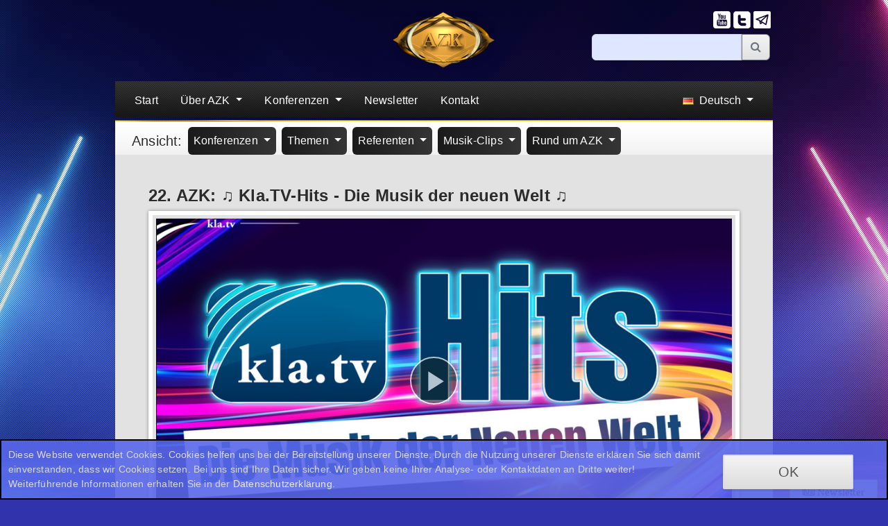

--- FILE ---
content_type: text/html; charset=UTF-8
request_url: https://www.kla.tv/index.php?a=showembed&vidid=39410&lang=de&player_deactivate_plugins[]=ktvShortLinkFlag&player_deactivate_plugins[]=related&player_skin=azk&related_languages=true
body_size: 13317
content:
<!DOCTYPE html>
<html data-app-mode='PRODUCTION'>
    <head>
        <title>KlaTV einbinden</title>
        <meta charset="utf-8">
        <base href="https://www.kla.tv/">
        
        <link href="/css/redesign_2018_tobi.css?v=20220715" rel="stylesheet" type="text/css" />
        <link href="/css/redesign_2018_desi.css?v=25090501" rel="stylesheet" type="text/css" />
        <link href="/css/redesign_2018_kaleb.css?v=25090501" rel="stylesheet" type="text/css" />
        <link href="/css/redesign_2018_benny.css?v=25090501" rel="stylesheet" type="text/css" />
        <link rel="stylesheet" href="/frameworks/bootstrap-4.1.3-dist/css/bootstrap.min.css?v=20180919b">
        <link href="style.css?v=25090501" rel="stylesheet">
    </head>
    <body style="min-width: initial;" class="controller-showembed" data-lang="de">

        
        <script type="text/javascript" src="/js/jquery-1.9.1.min.js?v=25090501"></script>
        <script type="text/javascript" src="/js/jquery-migrate-1.1.0.min.js?v=25090501"></script>
        <script type="text/javascript" src="/frameworks/bootstrap-4.1.3-dist/js/bootstrap.min.js?v=25090501"></script>


       <script type="text/javascript" src="/frameworks/tooltipster-master/js/jquery.tooltipster.min.js"></script>
       <script type="text/javascript" src="/js/vue-js/axios.min.js"></script>
       <script type="text/javascript" src="/js/vue-js/CollectingRequestCache.js"></script>

       <script type="text/javascript" src="/frameworks/slick/slick.min.js"></script>


        <!-- START {jQuery.Cookie} -->
        <script type="text/javascript" src="/js/jquery.cookie.js?v=20180919b"></script>
        <!-- END {jQuery.Cookie} -->

        <script type="text/javascript" src="/js/vue-js/vue.min.js?v=20200318"></script>
        <script type="text/javascript" src="/js/vue-js/axios.min.js"></script>
        <script type="text/javascript" src="/js/vue-js/constants.js?v=25090501"></script>
        <script type="text/javascript" src="/js/vue-js/CollectingRequestCache.js?v=25090501"></script>
        <script src="/js/vue-js/vue.custom.lib.js?v=25090501" type="text/javascript"></script>
        <script src="/frameworks/infinite-scroll/vue-infinite-loading.js?v=25090501" type="text/javascript"></script>
        <!-- START bootstrap-vue -->
        <link type="text/css" rel="stylesheet" href="/frameworks/bootstrap-vue/bootstrap-vue.min.css" />
        <!-- Load polyfills to support older browsers -->
        <script src="/frameworks/bootstrap-vue/polyfill.js" crossorigin="anonymous"></script>
        <!-- Load Vue followed by BootstrapVue -->
        <script src="/frameworks/bootstrap-vue/bootstrap-vue.min.js?v=25090501"></script>
        <!-- Load the following for BootstrapVueIcons support -->
        <script src="/frameworks/bootstrap-vue/bootstrap-vue-icons.min.js?v=25090501"></script>
        <!-- END bootstrap-vue -->
        <script type="text/javascript" src="/frameworks/moment-js/moment.min.js?v=25090501"></script>


        <link rel="stylesheet" type="text/css" href="/frameworks/tooltipster-master/css/tooltipster.css" />
        <script type="text/javascript" src="/js/View/global.js?v=25090501"></script>

        <script type="text/javascript" src="/js/karma.js?v=25090501"></script>
        <script type="text/javascript" src="/js/iframe-resizer/js/iframeResizer.contentWindow.min.js"></script>
        <link rel="stylesheet" type="text/css" href="/frameworks/slick/slick.css"/>
        <script type="text/javascript" src="/js/jquery.marquee.min.js?v=20190207"></script>

        <!-- Fontawesome -->
	<link rel="stylesheet" type="text/css"
    href="/bower_components/components-font-awesome/css/font-awesome.min.css?v=20180919b"
    media="screen" />



       
         <script>
         $(document).ready(
             function(){
                 var embed_download_box_handler = function(){
                     $("[id^=tab-2-]").css("height","430px");
                 };
                 $(".dd-container").click(embed_download_box_handler );

                 $(".tab").each(function(){
                     $(this).removeClass("active");
                 })
                
                 $(".tab").click(function(){
                    $("body").trigger('click'); // trigger for showaboutus View
                 })
             });
         </script>
        <style>
            *{
                padding: 0;
                margin: 0;

            }
            
            html, body {
                width: 100%;
            }

             div.vjs-default-skin {
                width: 100%;
                height: 100%;
            }
            /* remove border above related languages */
            .related-languages-container{
                margin-top: 0px !important;
            }

        </style>

        <!--{$begin normalEmbed}-->
        <style>
            body {
               overflow: hidden;
            }
            .main_klaTVPlayer{
                height: 100%;
                width: 100%;
            }
            .klatv-player-wrapper{
                height: 100%
            }
        </style>
        <!--{$end normalEmbed}-->

        
        

        <div class="main_klaTVPlayer">
            <!--Render Player here-->
                <!--{$begin klaTVPlayerJs}-->
<link href="/_files/system.klagemauer.tv/skyClick/dist/skyclick.css?v=1.0.1" rel="stylesheet">
<link href="/_files/system.klagemauer.tv/skyClick/skin/azk/dist/skin.css?v=1.0.1" rel="stylesheet">
<script type="text/javascript" src="/_files/system.klagemauer.tv/skyClick/dist/skyclick.js?v=1.0.1"></script>
<!--{$begin klaTVPlayerTranslationFile}-->
<script type="text/javascript" src="/_files/system.klagemauer.tv/skyClick/dist/lang/de.js"></script>
<!--{$end klaTVPlayerTranslationFile}-->
<script type="text/javascript" src="/js/skyclick.ktv.plugins.js?v=25090501"></script>
<link href="/style_relatedvideo.css?v=25090501" rel="stylesheet" type="text/css" />
<!--{$end klaTVPlayerJs}-->

<!-- This two div elements (klatv-player-wrapper + klatv-player-wrapper-size-helper) is needed to
prevent height jumping, when player will be loaded & the player has the full width and height that is availabe.
The inner div (klatv-player-wrapper-size-helper) is needed, that not not position of player itself must changed to "absolute",
because player element can depend on position:relative of player itself.-->
<div class="klatv-player-wrapper">
    <div class="klatv-player-wrapper-size-helper">
        <div class="d-none" id="subtitle_manual_created"><span class="multi-language-translation-af">Subtitle "Afrikaans" was produced by machine.</span><span class="multi-language-translation-am">Subtitle "አማርኛ" was produced by machine.</span><span class="multi-language-translation-ar">Subtitle "العربية " was produced by machine.</span><span class="multi-language-translation-arc">Subtitle "Ārāmāyâ" was produced by machine.</span><span class="multi-language-translation-az">Subtitle "azərbaycan dili	" was produced by machine.</span><span class="multi-language-translation-be">Subtitle "беларуская мова	" was produced by machine.</span><span class="multi-language-translation-bg">Подзаглавието "България" е създадено от машина.</span><span class="multi-language-translation-bn">সাবটাইটেল "বাংলা	" মেশিন দ্বারা তৈরি করা হয়েছিল।</span><span class="multi-language-translation-bo">Subtitle "བོད་ཡིག" was produced by machine.</span><span class="multi-language-translation-bs">Subtitle "босански" was produced by machine.</span><span class="multi-language-translation-ca">Subtitle "català" was produced by machine.</span><span class="multi-language-translation-ceb">Subtitle "Cebuano" was produced by machine.</span><span class="multi-language-translation-ch">Subtitle "ગુજરાતી" was produced by machine.</span><span class="multi-language-translation-co">Subtitle "corsu" was produced by machine.</span><span class="multi-language-translation-cs">Podtitul "Čeština" byl vytvořen automaticky.</span><span class="multi-language-translation-cy">Subtitle "Cymraeg" was produced by machine.</span><span class="multi-language-translation-da">Subtitle "Dansk" was produced by machine.</span><span class="multi-language-translation-de">Untertitel "Deutsch" wurde maschinell erzeugt.</span><span class="multi-language-translation-dgs">Subtitle "Untertitel" was produced by machine.</span><span class="multi-language-translation-el">Ο υπότιτλος "Ελληνικά" δημιουργήθηκε αυτόματα.</span><span class="multi-language-translation-en">Subtitle "English" was produced by machine.</span><span class="multi-language-translation-eo">Subtitle "Esperanto" was produced by machine.</span><span class="multi-language-translation-es">El subtítulo "Español" se generó automáticamente.</span><span class="multi-language-translation-et">Subtitle "Eesti" was produced by machine.</span><span class="multi-language-translation-eu">Subtitle "euskara" was produced by machine.</span><span class="multi-language-translation-fa">Subtitle "فارسی" was produced by machine.</span><span class="multi-language-translation-fi">Subtitle "Suomi" was produced by machine.</span><span class="multi-language-translation-fr">Le sous-titrage "Français" a été généré automatiquement.</span><span class="multi-language-translation-fy">Subtitle "Frysk" was produced by machine.</span><span class="multi-language-translation-ga">Subtitle "Gaeilge" was produced by machine.</span><span class="multi-language-translation-gd">Subtitle "Gàidhlig" was produced by machine.</span><span class="multi-language-translation-gl">Subtitle "Galego" was produced by machine.</span><span class="multi-language-translation-gsw">Subtitle "Schwizerdütsch" was produced by machine.</span><span class="multi-language-translation-ha">Subtitle "هَوُسَ" was produced by machine.</span><span class="multi-language-translation-haw">Subtitle "Ōlelo Hawaiʻi" was produced by machine.</span><span class="multi-language-translation-he">Subtitle "עברית" was produced by machine.</span><span class="multi-language-translation-hi">Subtitle "हिन्दी" was produced by machine.</span><span class="multi-language-translation-hmn">Subtitle "Mẹo" was produced by machine.</span><span class="multi-language-translation-hr">Podnaslov "Hrvatski" generiran je automatski.</span><span class="multi-language-translation-ht">Subtitle "Kreyòl ayisyen	" was produced by machine.</span><span class="multi-language-translation-hu">Subtitle "Magyar" was produced by machine.</span><span class="multi-language-translation-hy">Subtitle "Հայերեն" was produced by machine.</span><span class="multi-language-translation-id">Subtitle "Bahasa Indonesia	" was produced by machine.</span><span class="multi-language-translation-ig">Subtitle "Asụsụ Igbo	" was produced by machine.</span><span class="multi-language-translation-is">Textun"Íslenska" var framkvæmt vélrænt.</span><span class="multi-language-translation-it">Sottotitoli "Italiano" sono stati generati con l'intelligenza artificiale.</span><span class="multi-language-translation-ja">字幕は"日本語" 自動的に生成されました。</span><span class="multi-language-translation-jv">Subtitle "Basa Jawa" was produced by machine.</span><span class="multi-language-translation-ka">Subtitle "ქართული" was produced by machine.</span><span class="multi-language-translation-kk">Subtitle "қазақ тілі	" was produced by machine.</span><span class="multi-language-translation-km">Subtitle "ភាសាខ្មែរ" was produced by machine.</span><span class="multi-language-translation-kn">Subtitle "ಕನ್ನಡ" was produced by machine.</span><span class="multi-language-translation-ko">Subtitle "한국어" was produced by machine.</span><span class="multi-language-translation-kok">Subtitle "कोंकणी語" was produced by machine.</span><span class="multi-language-translation-ku">Subtitle "کوردی" was produced by machine.</span><span class="multi-language-translation-ky">Subtitle "Кыргызча" was produced by machine.</span><span class="multi-language-translation-la">Subtitle " lingua latina" was produced by machine.</span><span class="multi-language-translation-lb">Subtitle "Lëtzebuergesch" was produced by machine.</span><span class="multi-language-translation-ln">Subtitle "Lingala" was produced by machine.</span><span class="multi-language-translation-lo">Subtitle "ພາສາ" was produced by machine.</span><span class="multi-language-translation-lt">Antraštė "Lietuvių" buvo sukurta mašina.</span><span class="multi-language-translation-lv">Subtitle "Latviešu" was produced by machine.</span><span class="multi-language-translation-mg">Subtitle "fiteny malagasy" was produced by machine.</span><span class="multi-language-translation-mi">Subtitle "te reo Māori" was produced by machine.</span><span class="multi-language-translation-mk">Subtitle "македонски јазик" was produced by machine.</span><span class="multi-language-translation-ml">Subtitle "malayāḷaṁ" was produced by machine.</span><span class="multi-language-translation-mn">Subtitle "Монгол хэл" was produced by machine.</span><span class="multi-language-translation-mr">Subtitle "मराठी" was produced by machine.</span><span class="multi-language-translation-ms">Subtitle "Bahasa Malaysia" was produced by machine.</span><span class="multi-language-translation-mt">Subtitle "Malti" was produced by machine.</span><span class="multi-language-translation-my">Subtitle "မြန်မာစာ " was produced by machine.</span><span class="multi-language-translation-ne">Subtitle "नेपाली" was produced by machine.</span><span class="multi-language-translation-nl">Ondertitels "Nederlands" machinaal geproduceerd.</span><span class="multi-language-translation-no">Subtitle "Norsk" was produced by machine.</span><span class="multi-language-translation-ny">Subtitle "chiCheŵa" was produced by machine.</span><span class="multi-language-translation-pa">Subtitle "ਪੰਜਾਬੀ" was produced by machine.</span><span class="multi-language-translation-pl">Podtytuł "Polska" został utworzony przez maszynę.</span><span class="multi-language-translation-ps">Subtitle "پښتو" was produced by machine.</span><span class="multi-language-translation-pt">Legenda "Português" foi gerada automaticamente.</span><span class="multi-language-translation-ro">Subtitle "Română" was produced by machine.</span><span class="multi-language-translation-rsl">Subtitle "Язык жестов (Русский)" was produced by machine.</span><span class="multi-language-translation-ru">Субтитры "Pусский" были созданы машиной.</span><span class="multi-language-translation-rw">Subtitle "Kinyarwanda" was produced by machine.</span><span class="multi-language-translation-sd">Subtitle "सिन्धी" was produced by machine.</span><span class="multi-language-translation-sgg">Subtitle "Deutschschweizer Gebärdensprache" was produced by machine.</span><span class="multi-language-translation-si">Subtitle "සිංහල" was produced by machine.</span><span class="multi-language-translation-sk">Subtitle "Slovensky" was produced by machine.</span><span class="multi-language-translation-sl">Subtitle "Slovenski" was produced by machine.</span><span class="multi-language-translation-sm">Subtitle "gagana fa'a Samoa" was produced by machine.</span><span class="multi-language-translation-sn">Subtitle "chiShona" was produced by machine.</span><span class="multi-language-translation-so">Subtitle "Soomaaliga" was produced by machine.</span><span class="multi-language-translation-sq">Titra "Shqip" u krijua automatikisht.</span><span class="multi-language-translation-sr">Превод "србски" је урађен машински.</span><span class="multi-language-translation-st">Subtitle "Sesotho" was produced by machine.</span><span class="multi-language-translation-su">Subtitle "Basa Sunda" was produced by machine.</span><span class="multi-language-translation-sv">Undertext "Svenska" är maskinell skapad.</span><span class="multi-language-translation-sw">Subtitle "Kiswahili" was produced by machine.</span><span class="multi-language-translation-ta">Subtitle "தமிழ்" was produced by machine.</span><span class="multi-language-translation-te">Subtitle "తెలుగు" was produced by machine.</span><span class="multi-language-translation-tg">Subtitle "Тоҷикй" was produced by machine.</span><span class="multi-language-translation-th">Subtitle "ภาษาไทย" was produced by machine.</span><span class="multi-language-translation-ti">ንኡስ ኣርእስቲ "ትግርኛ" ብማሽን እዩ ተፈሪዩ።</span><span class="multi-language-translation-tk">Subtitle "Türkmençe" was produced by machine.</span><span class="multi-language-translation-tl">Subtitle "Tagalog" ay nabuo sa pamamagitan ng makina.</span><span class="multi-language-translation-tr">Altyazı "Türkçe" otomatik olarak oluşturuldu.</span><span class="multi-language-translation-tt">Subtitle "татар теле" was produced by machine.</span><span class="multi-language-translation-uk">Subtitle "Українська " was produced by machine.</span><span class="multi-language-translation-ur">ذیلی عنوان "اردو" مشین کے ذریعہ تیار کیا گیا تھا۔</span><span class="multi-language-translation-uz">Subtitle "Oʻzbek" was produced by machine.</span><span class="multi-language-translation-vi">Phụ đề  được tạo bởi máy.</span><span class="multi-language-translation-wen">Subtitle "Serbšćina" was produced by machine.</span><span class="multi-language-translation-xh">Subtitle "isiXhosa" was produced by machine.</span><span class="multi-language-translation-yi">Subtitle "ייִדיש" was produced by machine.</span><span class="multi-language-translation-yo">Subtitle "Yorùbá" was produced by machine.</span><span class="multi-language-translation-zh">Subtitle "中文" was produced by machine.</span><span class="multi-language-translation-zu">Subtitle "isiZulu" was produced by machine.</span></div>
        <div class="d-none" id="no_liability_wrong_translation"><span class="multi-language-translation-af">kla.TV accepts no liability for defective translation.</span><span class="multi-language-translation-am">kla.TV accepts no liability for defective translation.</span><span class="multi-language-translation-ar">kla.TV accepts no liability for defective translation.</span><span class="multi-language-translation-arc">kla.TV accepts no liability for defective translation.</span><span class="multi-language-translation-az">kla.TV accepts no liability for defective translation.</span><span class="multi-language-translation-be">kla.TV accepts no liability for defective translation.</span><span class="multi-language-translation-bg">kla.TV не носи отговорност за некачествен превод.</span><span class="multi-language-translation-bn">অপর্যাপ্ত অনুবাদের জন্য kla.TV কোন দায় বহন করে না।</span><span class="multi-language-translation-bo">kla.TV accepts no liability for defective translation.</span><span class="multi-language-translation-bs">kla.TV accepts no liability for defective translation.</span><span class="multi-language-translation-ca">kla.TV accepts no liability for defective translation.</span><span class="multi-language-translation-ceb">kla.TV accepts no liability for defective translation.</span><span class="multi-language-translation-ch">kla.TV accepts no liability for defective translation.</span><span class="multi-language-translation-co">kla.TV accepts no liability for defective translation.</span><span class="multi-language-translation-cs">kla.TV nenese žádnou odpovědnost za chybné překlady.</span><span class="multi-language-translation-cy">kla.TV accepts no liability for defective translation.</span><span class="multi-language-translation-da">kla.TV accepts no liability for defective translation.</span><span class="multi-language-translation-de">kla.TV übernimmt keine Haftung für mangelhafte Übersetzung.</span><span class="multi-language-translation-dgs">kla.TV accepts no liability for inadequate translation</span><span class="multi-language-translation-el">Η kla.TV δεν φέρει καμία ευθύνη για ανεπαρκή μετάφραση.</span><span class="multi-language-translation-en">kla.TV accepts no liability for defective translation.</span><span class="multi-language-translation-eo">kla.TV accepts no liability for defective translation.</span><span class="multi-language-translation-es">kla.TV no se hace responsable de traducciones incorrectas.</span><span class="multi-language-translation-et">kla.TV accepts no liability for defective translation.</span><span class="multi-language-translation-eu">kla.TV accepts no liability for defective translation.</span><span class="multi-language-translation-fa">kla.TV accepts no liability for defective translation.</span><span class="multi-language-translation-fi">kla.TV accepts no liability for defective translation.</span><span class="multi-language-translation-fr">kla.TV n'assume aucune responsabilité en cas de mauvaise traduction.</span><span class="multi-language-translation-fy">kla.TV accepts no liability for defective translation.</span><span class="multi-language-translation-ga">kla.TV accepts no liability for defective translation.</span><span class="multi-language-translation-gd">kla.TV accepts no liability for defective translation.</span><span class="multi-language-translation-gl">kla.TV accepts no liability for defective translation.</span><span class="multi-language-translation-gsw">kla.TV accepts no liability for defective translation.</span><span class="multi-language-translation-ha">kla.TV accepts no liability for defective translation.</span><span class="multi-language-translation-haw">kla.TV accepts no liability for defective translation.</span><span class="multi-language-translation-he">kla.TV accepts no liability for defective translation.</span><span class="multi-language-translation-hi">kla.TV accepts no liability for defective translation.</span><span class="multi-language-translation-hmn">kla.TV accepts no liability for defective translation.</span><span class="multi-language-translation-hr">kla.TV ne preuzima nikakvu odgovornost za neadekvatne prijevode.</span><span class="multi-language-translation-ht">kla.TV accepts no liability for defective translation.</span><span class="multi-language-translation-hu">kla.TV nem vállal felelősséget a hibás fordításért</span><span class="multi-language-translation-hy">kla.TV accepts no liability for defective translation.</span><span class="multi-language-translation-id">kla.TV accepts no liability for defective translation.</span><span class="multi-language-translation-ig">kla.TV accepts no liability for defective translation.</span><span class="multi-language-translation-is">kla.TV tekur enga ábyrgð á áræðanleika þýðingarinnar</span><span class="multi-language-translation-it">Kla.TV non si assume alcuna responsabilità per traduzioni lacunose e/o errate.</span><span class="multi-language-translation-ja">Kla.TV は、不適切な翻訳に対して一切の責任を負いません。</span><span class="multi-language-translation-jv">kla.TV accepts no liability for defective translation.</span><span class="multi-language-translation-ka">kla.TV accepts no liability for defective translation.</span><span class="multi-language-translation-kk">kla.TV accepts no liability for defective translation.</span><span class="multi-language-translation-km">kla.TV accepts no liability for defective translation.</span><span class="multi-language-translation-kn">kla.TV accepts no liability for defective translation.</span><span class="multi-language-translation-ko">kla.TV accepts no liability for defective translation.</span><span class="multi-language-translation-kok">kla.TV accepts no liability for defective translation.</span><span class="multi-language-translation-ku">kla.TV accepts no liability for defective translation.</span><span class="multi-language-translation-ky">kla.TV accepts no liability for defective translation.</span><span class="multi-language-translation-la">kla.TV accepts no liability for defective translation.</span><span class="multi-language-translation-lb">kla.TV accepts no liability for defective translation.</span><span class="multi-language-translation-ln">kla.TV accepts no liability for defective translation.</span><span class="multi-language-translation-lo">kla.TV accepts no liability for defective translation.</span><span class="multi-language-translation-lt">kla.TV neprisiima jokios atsakomybės už netinkamą vertimą.</span><span class="multi-language-translation-lv">kla.TV accepts no liability for defective translation.</span><span class="multi-language-translation-mg">kla.TV accepts no liability for defective translation.</span><span class="multi-language-translation-mi">kla.TV accepts no liability for defective translation.</span><span class="multi-language-translation-mk">kla.TV accepts no liability for defective translation.</span><span class="multi-language-translation-ml">kla.TV accepts no liability for defective translation.</span><span class="multi-language-translation-mn">kla.TV accepts no liability for defective translation.</span><span class="multi-language-translation-mr">kla.TV accepts no liability for defective translation.</span><span class="multi-language-translation-ms">kla.TV accepts no liability for defective translation.</span><span class="multi-language-translation-mt">kla.TV accepts no liability for defective translation.</span><span class="multi-language-translation-my">kla.TV accepts no liability for defective translation.</span><span class="multi-language-translation-ne">kla.TV accepts no liability for defective translation.</span><span class="multi-language-translation-nl">kla.TV aanvaardt geen aansprakelijkheid voor foutieve vertalingen.</span><span class="multi-language-translation-no">kla.TV accepts no liability for defective translation.</span><span class="multi-language-translation-ny">kla.TV accepts no liability for defective translation.</span><span class="multi-language-translation-pa">kla.TV accepts no liability for defective translation.</span><span class="multi-language-translation-pl">kla.TV nie ponosi odpowiedzialności za wadliwe tłumaczenie.</span><span class="multi-language-translation-ps">kla.TV accepts no liability for defective translation.</span><span class="multi-language-translation-pt">kla.TV não se responsabiliza por traduções defeituosas.</span><span class="multi-language-translation-ro">kla.TV accepts no liability for defective translation.</span><span class="multi-language-translation-rsl">kla.TV accepts no liability for defective translation.</span><span class="multi-language-translation-ru">kla.TV не несет ответственности за некачественный перевод.</span><span class="multi-language-translation-rw">kla.TV accepts no liability for defective translation.</span><span class="multi-language-translation-sd">kla.TV accepts no liability for defective translation.</span><span class="multi-language-translation-sgg">kla.TV accepts no liability for defective translation.</span><span class="multi-language-translation-si">kla.TV accepts no liability for defective translation.</span><span class="multi-language-translation-sk">kla.TV accepts no liability for defective translation.</span><span class="multi-language-translation-sl">kla.TV accepts no liability for defective translation.</span><span class="multi-language-translation-sm">kla.TV accepts no liability for defective translation.</span><span class="multi-language-translation-sn">kla.TV accepts no liability for defective translation.</span><span class="multi-language-translation-so">kla.TV accepts no liability for defective translation.</span><span class="multi-language-translation-sq">kla.TV nuk mban asnjë përgjegjësi për përkthime joadekuate.</span><span class="multi-language-translation-sr">kla.TV не преузима никакву одговорност за неадекватне преводе..</span><span class="multi-language-translation-st">kla.TV accepts no liability for defective translation.</span><span class="multi-language-translation-su">kla.TV accepts no liability for defective translation.</span><span class="multi-language-translation-sv">Kla.TV tar inget ansvar för felaktiga översättningar.</span><span class="multi-language-translation-sw">kla.TV accepts no liability for defective translation.</span><span class="multi-language-translation-ta">kla.TV accepts no liability for defective translation.</span><span class="multi-language-translation-te">kla.TV accepts no liability for defective translation.</span><span class="multi-language-translation-tg">kla.TV accepts no liability for defective translation.</span><span class="multi-language-translation-th">kla.TV accepts no liability for defective translation.</span><span class="multi-language-translation-ti">kla.TV ንዝኾነ ጉድለት ትርጉም ዝኾነ ይኹን ሓላፍነት ኣይቅበልን እዩ።</span><span class="multi-language-translation-tk">kla.TV accepts no liability for defective translation.</span><span class="multi-language-translation-tl">kla. Walang pananagutan ang TV sa mga depektibong pagsasalin.</span><span class="multi-language-translation-tr">kla.TV hatalı çeviriler için hiçbir sorumluluk kabul etmez.</span><span class="multi-language-translation-tt">kla.TV accepts no liability for defective translation.</span><span class="multi-language-translation-uk">kla.TV accepts no liability for defective translation.</span><span class="multi-language-translation-ur">kla.TV عیب دار ترجمہ کے لیے کوئی ذمہ داری قبول نہیں کرتا ہے۔</span><span class="multi-language-translation-uz">kla.TV accepts no liability for defective translation.</span><span class="multi-language-translation-vi">Kla. TV không chịu trách nhiệm về bản dịch không đầy đủ.</span><span class="multi-language-translation-wen">kla.TV accepts no liability for defective translation.</span><span class="multi-language-translation-xh">kla.TV accepts no liability for defective translation.</span><span class="multi-language-translation-yi">kla.TV accepts no liability for defective translation.</span><span class="multi-language-translation-yo">kla.TV accepts no liability for defective translation.</span><span class="multi-language-translation-zh">kla.TV accepts no liability for defective translation.</span><span class="multi-language-translation-zu">kla.TV accepts no liability for defective translation.</span></div>
        <video id="klaTVPlayer1" class="klaTVPlayer" preload="none"></video>
    </div>
</div>
<script>
    var initialPlay = true;
    $(document).ready(function() {
        var skyClickPlayerJson = {
    "poster": "\/images\/black.jpg",
    "language": "de",
    "playlist": [
        {
            "poster": "\/_files\/image.kla.tv\/2025\/11\/39410\/22AzkACYAIw9835ADsKlaTvHitsDie_start_920x518.jpg",
            "qualities": [
                {
                    "src": "\/_files\/video.kla.tv\/2025\/11\/39410\/22AzkACYAIw9835ADsKlaTvHitsDie_1080p.webm",
                    "label": "1080p HD",
                    "default": false,
                    "ad": false
                },
                {
                    "src": "\/_files\/video.kla.tv\/2025\/11\/39410\/22AzkACYAIw9835ADsKlaTvHitsDie_720p.webm",
                    "label": "720p HD",
                    "default": false,
                    "ad": false
                },
                {
                    "src": "\/_files\/video.kla.tv\/2025\/11\/39410\/22AzkACYAIw9835ADsKlaTvHitsDie_480p.webm",
                    "label": "480p SD",
                    "default": true,
                    "ad": false
                },
                {
                    "src": "\/_files\/video.kla.tv\/2025\/11\/39410\/22AzkACYAIw9835ADsKlaTvHitsDie_360p.webm",
                    "label": "360p MQ",
                    "default": false,
                    "ad": false
                },
                {
                    "src": "\/_files\/video.kla.tv\/2025\/11\/39410\/22AzkACYAIw9835ADsKlaTvHitsDie_180p.webm",
                    "label": "180p NQ",
                    "default": false,
                    "ad": false
                }
            ],
            "overlays": [],
            "textTracks": [
                {
                    "src": "\/_files\/video.kla.tv\/2025\/11\/39410\/22AzkACYAIw9835ADsKlaTvHitsDie_preview.vtt",
                    "kind": "thumbnails"
                },
                {
                    "src": "\/_files\/video.kla.tv\/2025\/11\/39410\/subtitle\/22AzkACYAIw9835ADsKlaTvHitsDie_af_auto.vtt?1766086353",
                    "kind": "subtitles",
                    "label": "Afrikaans<span data-filemode=\"AUTO\" data-lang=\"af\" class=\"d-none\"><\/span> <small>(automatic)<\/small",
                    "srclang": "af",
                    "addLabel": "Afrikaans",
                    "addLabelOriginal": "Afrikaans",
                    "fileMode": "AUTO"
                },
                {
                    "src": "\/_files\/video.kla.tv\/2025\/11\/39410\/subtitle\/22AzkACYAIw9835ADsKlaTvHitsDie_sq_auto.vtt?1766086329",
                    "kind": "subtitles",
                    "label": "Albanisch<span data-filemode=\"AUTO\" data-lang=\"sq\" class=\"d-none\"><\/span> <small>(automatic)<\/small",
                    "srclang": "sq",
                    "addLabel": "Albanisch",
                    "addLabelOriginal": "Shqip",
                    "fileMode": "AUTO"
                },
                {
                    "src": "\/_files\/video.kla.tv\/2025\/11\/39410\/subtitle\/22AzkACYAIw9835ADsKlaTvHitsDie_ar_auto.vtt?1763658268",
                    "kind": "subtitles",
                    "label": "Arabisch<span data-filemode=\"AUTO\" data-lang=\"ar\" class=\"d-none\"><\/span> <small>(automatic)<\/small",
                    "srclang": "ar",
                    "addLabel": "Arabisch",
                    "addLabelOriginal": "\u0627\u0644\u0639\u0631\u0628\u064a\u0629 ",
                    "fileMode": "AUTO"
                },
                {
                    "src": "\/_files\/video.kla.tv\/2025\/11\/39410\/subtitle\/22AzkACYAIw9835ADsKlaTvHitsDie_hy_auto.vtt?1766086328",
                    "kind": "subtitles",
                    "label": "Armenisch<span data-filemode=\"AUTO\" data-lang=\"hy\" class=\"d-none\"><\/span> <small>(automatic)<\/small",
                    "srclang": "hy",
                    "addLabel": "Armenisch",
                    "addLabelOriginal": "\u0540\u0561\u0575\u0565\u0580\u0565\u0576",
                    "fileMode": "AUTO"
                },
                {
                    "src": "\/_files\/video.kla.tv\/2025\/11\/39410\/subtitle\/22AzkACYAIw9835ADsKlaTvHitsDie_az_auto.vtt?1766086355",
                    "kind": "subtitles",
                    "label": "Aserbaidschanisch<span data-filemode=\"AUTO\" data-lang=\"az\" class=\"d-none\"><\/span> <small>(automatic)<\/small",
                    "srclang": "az",
                    "addLabel": "Aserbaidschanisch",
                    "addLabelOriginal": "az\u0259rbaycan dili\t",
                    "fileMode": "AUTO"
                },
                {
                    "src": "\/_files\/video.kla.tv\/2025\/11\/39410\/subtitle\/22AzkACYAIw9835ADsKlaTvHitsDie_eu_auto.vtt?1766086356",
                    "kind": "subtitles",
                    "label": "Baskisch<span data-filemode=\"AUTO\" data-lang=\"eu\" class=\"d-none\"><\/span> <small>(automatic)<\/small",
                    "srclang": "eu",
                    "addLabel": "Baskisch",
                    "addLabelOriginal": "euskara",
                    "fileMode": "AUTO"
                },
                {
                    "src": "\/_files\/video.kla.tv\/2025\/11\/39410\/subtitle\/22AzkACYAIw9835ADsKlaTvHitsDie_bn_auto.vtt?1766086334",
                    "kind": "subtitles",
                    "label": "Bengalisch<span data-filemode=\"AUTO\" data-lang=\"bn\" class=\"d-none\"><\/span> <small>(automatic)<\/small",
                    "srclang": "bn",
                    "addLabel": "Bengali",
                    "addLabelOriginal": "\u09ac\u09be\u0982\u09b2\u09be\t",
                    "fileMode": "AUTO"
                },
                {
                    "src": "\/_files\/video.kla.tv\/2025\/11\/39410\/subtitle\/22AzkACYAIw9835ADsKlaTvHitsDie_my_auto.vtt?1766086391",
                    "kind": "subtitles",
                    "label": "Birmanisch<span data-filemode=\"AUTO\" data-lang=\"my\" class=\"d-none\"><\/span> <small>(automatic)<\/small",
                    "srclang": "my",
                    "addLabel": "Birmanisch",
                    "addLabelOriginal": "\u1019\u103c\u1014\u103a\u1019\u102c\u1005\u102c ",
                    "fileMode": "AUTO"
                },
                {
                    "src": "\/_files\/video.kla.tv\/2025\/11\/39410\/subtitle\/22AzkACYAIw9835ADsKlaTvHitsDie_ceb_auto.vtt?1766086357",
                    "kind": "subtitles",
                    "label": "Cebuano<span data-filemode=\"AUTO\" data-lang=\"ceb\" class=\"d-none\"><\/span> <small>(automatic)<\/small",
                    "srclang": "ceb",
                    "addLabel": "Bisaya",
                    "addLabelOriginal": "Cebuano",
                    "fileMode": "AUTO"
                },
                {
                    "src": "\/_files\/video.kla.tv\/2025\/11\/39410\/subtitle\/22AzkACYAIw9835ADsKlaTvHitsDie_bs_auto.vtt?1766086335",
                    "kind": "subtitles",
                    "label": "Bosnisch<span data-filemode=\"AUTO\" data-lang=\"bs\" class=\"d-none\"><\/span> <small>(automatic)<\/small",
                    "srclang": "bs",
                    "addLabel": "Bosnisch",
                    "addLabelOriginal": "\u0431\u043e\u0441\u0430\u043d\u0441\u043a\u0438",
                    "fileMode": "AUTO"
                },
                {
                    "src": "\/_files\/video.kla.tv\/2025\/11\/39410\/subtitle\/22AzkACYAIw9835ADsKlaTvHitsDie_bg_auto.vtt?1763658258",
                    "kind": "subtitles",
                    "label": "Bulgarisch<span data-filemode=\"AUTO\" data-lang=\"bg\" class=\"d-none\"><\/span> <small>(automatic)<\/small",
                    "srclang": "bg",
                    "addLabel": "Bulgarisch",
                    "addLabelOriginal": "\u0411\u044a\u043b\u0433\u0430\u0440\u0438\u044f",
                    "fileMode": "AUTO"
                },
                {
                    "src": "\/_files\/video.kla.tv\/2025\/11\/39410\/subtitle\/22AzkACYAIw9835ADsKlaTvHitsDie_zh_auto.vtt?1763658272",
                    "kind": "subtitles",
                    "label": "Chinesisch<span data-filemode=\"AUTO\" data-lang=\"zh\" class=\"d-none\"><\/span> <small>(automatic)<\/small",
                    "srclang": "zh",
                    "addLabel": "Chinesisch",
                    "addLabelOriginal": "\u4e2d\u6587",
                    "fileMode": "AUTO"
                },
                {
                    "src": "\/_files\/video.kla.tv\/2025\/11\/39410\/subtitle\/22AzkACYAIw9835ADsKlaTvHitsDie_de.vtt?1763407017",
                    "kind": "subtitles",
                    "label": "Deutsch<span data-filemode=\"MAN\" data-lang=\"de\" class=\"d-none\"><\/span>",
                    "srclang": "de",
                    "addLabel": "Deutsch",
                    "addLabelOriginal": "Deutsch",
                    "fileMode": "MAN"
                },
                {
                    "src": "\/_files\/video.kla.tv\/2025\/11\/39410\/subtitle\/22AzkACYAIw9835ADsKlaTvHitsDie_da_auto.vtt?1763658275",
                    "kind": "subtitles",
                    "label": "D\u00e4nisch<span data-filemode=\"AUTO\" data-lang=\"da\" class=\"d-none\"><\/span> <small>(automatic)<\/small",
                    "srclang": "da",
                    "addLabel": "D\u00e4nisch",
                    "addLabelOriginal": "Dansk",
                    "fileMode": "AUTO"
                },
                {
                    "src": "\/_files\/video.kla.tv\/2025\/11\/39410\/subtitle\/22AzkACYAIw9835ADsKlaTvHitsDie_en.vtt?1765381125",
                    "kind": "subtitles",
                    "label": "Englisch<span data-filemode=\"MAN\" data-lang=\"en\" class=\"d-none\"><\/span>",
                    "srclang": "en",
                    "addLabel": "Englisch",
                    "addLabelOriginal": "English",
                    "fileMode": "MAN"
                },
                {
                    "src": "\/_files\/video.kla.tv\/2025\/11\/39410\/subtitle\/22AzkACYAIw9835ADsKlaTvHitsDie_eo_auto.vtt?1766086331",
                    "kind": "subtitles",
                    "label": "Esperanto<span data-filemode=\"AUTO\" data-lang=\"eo\" class=\"d-none\"><\/span> <small>(automatic)<\/small",
                    "srclang": "eo",
                    "addLabel": "Esperanto",
                    "addLabelOriginal": "Esperanto",
                    "fileMode": "AUTO"
                },
                {
                    "src": "\/_files\/video.kla.tv\/2025\/11\/39410\/subtitle\/22AzkACYAIw9835ADsKlaTvHitsDie_et_auto.vtt?1763658301",
                    "kind": "subtitles",
                    "label": "Estnisch<span data-filemode=\"AUTO\" data-lang=\"et\" class=\"d-none\"><\/span> <small>(automatic)<\/small",
                    "srclang": "et",
                    "addLabel": "Estnisch",
                    "addLabelOriginal": "Eesti",
                    "fileMode": "AUTO"
                },
                {
                    "src": "\/_files\/video.kla.tv\/2025\/11\/39410\/subtitle\/22AzkACYAIw9835ADsKlaTvHitsDie_fi_auto.vtt?1763658290",
                    "kind": "subtitles",
                    "label": "Finnisch<span data-filemode=\"AUTO\" data-lang=\"fi\" class=\"d-none\"><\/span> <small>(automatic)<\/small",
                    "srclang": "fi",
                    "addLabel": "Finnisch",
                    "addLabelOriginal": "Suomi",
                    "fileMode": "AUTO"
                },
                {
                    "src": "\/_files\/video.kla.tv\/2025\/11\/39410\/subtitle\/22AzkACYAIw9835ADsKlaTvHitsDie_fr_auto.vtt?1763658218",
                    "kind": "subtitles",
                    "label": "Franz\u00f6sisch<span data-filemode=\"AUTO\" data-lang=\"fr\" class=\"d-none\"><\/span> <small>(automatic)<\/small",
                    "srclang": "fr",
                    "addLabel": "Franz\u00f6sisch",
                    "addLabelOriginal": "Fran\u00e7ais",
                    "fileMode": "AUTO"
                },
                {
                    "src": "\/_files\/video.kla.tv\/2025\/11\/39410\/subtitle\/22AzkACYAIw9835ADsKlaTvHitsDie_ka_auto.vtt?1766086336",
                    "kind": "subtitles",
                    "label": "Georgisch<span data-filemode=\"AUTO\" data-lang=\"ka\" class=\"d-none\"><\/span> <small>(automatic)<\/small",
                    "srclang": "ka",
                    "addLabel": "Georgisch",
                    "addLabelOriginal": "\u10e5\u10d0\u10e0\u10d7\u10e3\u10da\u10d8",
                    "fileMode": "AUTO"
                },
                {
                    "src": "\/_files\/video.kla.tv\/2025\/11\/39410\/subtitle\/22AzkACYAIw9835ADsKlaTvHitsDie_el_auto.vtt?1763658265",
                    "kind": "subtitles",
                    "label": "Griechisch<span data-filemode=\"AUTO\" data-lang=\"el\" class=\"d-none\"><\/span> <small>(automatic)<\/small",
                    "srclang": "el",
                    "addLabel": "Griechisch",
                    "addLabelOriginal": "\u0395\u03bb\u03bb\u03b7\u03bd\u03b9\u03ba\u03ac",
                    "fileMode": "AUTO"
                },
                {
                    "src": "\/_files\/video.kla.tv\/2025\/11\/39410\/subtitle\/22AzkACYAIw9835ADsKlaTvHitsDie_hi_auto.vtt?1766086337",
                    "kind": "subtitles",
                    "label": "Hindi<span data-filemode=\"AUTO\" data-lang=\"hi\" class=\"d-none\"><\/span> <small>(automatic)<\/small",
                    "srclang": "hi",
                    "addLabel": "Hindi",
                    "addLabelOriginal": "\u0939\u093f\u0928\u094d\u0926\u0940",
                    "fileMode": "AUTO"
                },
                {
                    "src": "\/_files\/video.kla.tv\/2025\/11\/39410\/subtitle\/22AzkACYAIw9835ADsKlaTvHitsDie_id_auto.vtt?1763658312",
                    "kind": "subtitles",
                    "label": "Indonesisch<span data-filemode=\"AUTO\" data-lang=\"id\" class=\"d-none\"><\/span> <small>(automatic)<\/small",
                    "srclang": "id",
                    "addLabel": "Indonesisch",
                    "addLabelOriginal": "Bahasa Indonesia\t",
                    "fileMode": "AUTO"
                },
                {
                    "src": "\/_files\/video.kla.tv\/2025\/11\/39410\/subtitle\/22AzkACYAIw9835ADsKlaTvHitsDie_is_auto.vtt?1766086322",
                    "kind": "subtitles",
                    "label": "Isl\u00e4ndisch<span data-filemode=\"AUTO\" data-lang=\"is\" class=\"d-none\"><\/span> <small>(automatic)<\/small",
                    "srclang": "is",
                    "addLabel": "Isl\u00e4ndisch",
                    "addLabelOriginal": "\u00cdslenska",
                    "fileMode": "AUTO"
                },
                {
                    "src": "\/_files\/video.kla.tv\/2025\/11\/39410\/subtitle\/22AzkACYAIw9835ADsKlaTvHitsDie_it_auto.vtt?1763658225",
                    "kind": "subtitles",
                    "label": "Italienisch<span data-filemode=\"AUTO\" data-lang=\"it\" class=\"d-none\"><\/span> <small>(automatic)<\/small",
                    "srclang": "it",
                    "addLabel": "Italienisch",
                    "addLabelOriginal": "Italiano",
                    "fileMode": "AUTO"
                },
                {
                    "src": "\/_files\/video.kla.tv\/2025\/11\/39410\/subtitle\/22AzkACYAIw9835ADsKlaTvHitsDie_ja_auto.vtt?1763658304",
                    "kind": "subtitles",
                    "label": "Japanisch<span data-filemode=\"AUTO\" data-lang=\"ja\" class=\"d-none\"><\/span> <small>(automatic)<\/small",
                    "srclang": "ja",
                    "addLabel": "Japanisch",
                    "addLabelOriginal": "\u65e5\u672c\u8a9e",
                    "fileMode": "AUTO"
                },
                {
                    "src": "\/_files\/video.kla.tv\/2025\/11\/39410\/subtitle\/22AzkACYAIw9835ADsKlaTvHitsDie_jv_auto.vtt?1766086364",
                    "kind": "subtitles",
                    "label": "Javanisch<span data-filemode=\"AUTO\" data-lang=\"jv\" class=\"d-none\"><\/span> <small>(automatic)<\/small",
                    "srclang": "jv",
                    "addLabel": "Javanisch",
                    "addLabelOriginal": "Basa Jawa",
                    "fileMode": "AUTO"
                },
                {
                    "src": "\/_files\/video.kla.tv\/2025\/11\/39410\/subtitle\/22AzkACYAIw9835ADsKlaTvHitsDie_yi_auto.vtt?1766086366",
                    "kind": "subtitles",
                    "label": "Jiddisch<span data-filemode=\"AUTO\" data-lang=\"yi\" class=\"d-none\"><\/span> <small>(automatic)<\/small",
                    "srclang": "yi",
                    "addLabel": "Jiddisch",
                    "addLabelOriginal": "\u05d9\u05d9\u05b4\u05d3\u05d9\u05e9",
                    "fileMode": "AUTO"
                },
                {
                    "src": "\/_files\/video.kla.tv\/2025\/11\/39410\/subtitle\/22AzkACYAIw9835ADsKlaTvHitsDie_ky_auto.vtt?1766086339",
                    "kind": "subtitles",
                    "label": "Kirgisisch<span data-filemode=\"AUTO\" data-lang=\"ky\" class=\"d-none\"><\/span> <small>(automatic)<\/small",
                    "srclang": "ky",
                    "addLabel": "Kirgisisch",
                    "addLabelOriginal": "\u041a\u044b\u0440\u0433\u044b\u0437\u0447\u0430",
                    "fileMode": "AUTO"
                },
                {
                    "src": "\/_files\/video.kla.tv\/2025\/11\/39410\/subtitle\/22AzkACYAIw9835ADsKlaTvHitsDie_ko_auto.vtt?1763658297",
                    "kind": "subtitles",
                    "label": "Koreanisch<span data-filemode=\"AUTO\" data-lang=\"ko\" class=\"d-none\"><\/span> <small>(automatic)<\/small",
                    "srclang": "ko",
                    "addLabel": "Koreanisch",
                    "addLabelOriginal": "\ud55c\uad6d\uc5b4",
                    "fileMode": "AUTO"
                },
                {
                    "src": "\/_files\/video.kla.tv\/2025\/11\/39410\/subtitle\/22AzkACYAIw9835ADsKlaTvHitsDie_hr.vtt?1767095703",
                    "kind": "subtitles",
                    "label": "Kroatisch<span data-filemode=\"MAN\" data-lang=\"hr\" class=\"d-none\"><\/span>",
                    "srclang": "hr",
                    "addLabel": "Kroatisch",
                    "addLabelOriginal": "Hrvatski",
                    "fileMode": "MAN"
                },
                {
                    "src": "\/_files\/video.kla.tv\/2025\/11\/39410\/subtitle\/22AzkACYAIw9835ADsKlaTvHitsDie_lv_auto.vtt?1763658282",
                    "kind": "subtitles",
                    "label": "Lettisch<span data-filemode=\"AUTO\" data-lang=\"lv\" class=\"d-none\"><\/span> <small>(automatic)<\/small",
                    "srclang": "lv",
                    "addLabel": "Lettisch",
                    "addLabelOriginal": "Latvie\u0161u",
                    "fileMode": "AUTO"
                },
                {
                    "src": "\/_files\/video.kla.tv\/2025\/11\/39410\/subtitle\/22AzkACYAIw9835ADsKlaTvHitsDie_ln_auto.vtt?1766086323",
                    "kind": "subtitles",
                    "label": "Lingala<span data-filemode=\"AUTO\" data-lang=\"ln\" class=\"d-none\"><\/span> <small>(automatic)<\/small",
                    "srclang": "ln",
                    "addLabel": "Lingala",
                    "addLabelOriginal": "Lingala",
                    "fileMode": "AUTO"
                },
                {
                    "src": "\/_files\/video.kla.tv\/2025\/11\/39410\/subtitle\/22AzkACYAIw9835ADsKlaTvHitsDie_lt_auto.vtt?1763658261",
                    "kind": "subtitles",
                    "label": "Litauisch<span data-filemode=\"AUTO\" data-lang=\"lt\" class=\"d-none\"><\/span> <small>(automatic)<\/small",
                    "srclang": "lt",
                    "addLabel": "Litauisch",
                    "addLabelOriginal": "Lietuvi\u0173",
                    "fileMode": "AUTO"
                },
                {
                    "src": "\/_files\/video.kla.tv\/2025\/11\/39410\/subtitle\/22AzkACYAIw9835ADsKlaTvHitsDie_lb_auto.vtt?1766086324",
                    "kind": "subtitles",
                    "label": "Luxemburgisch<span data-filemode=\"AUTO\" data-lang=\"lb\" class=\"d-none\"><\/span> <small>(automatic)<\/small",
                    "srclang": "lb",
                    "addLabel": "Luxemburgisch",
                    "addLabelOriginal": "L\u00ebtzebuergesch",
                    "fileMode": "AUTO"
                },
                {
                    "src": "\/_files\/video.kla.tv\/2025\/11\/39410\/subtitle\/22AzkACYAIw9835ADsKlaTvHitsDie_mg_auto.vtt?1766086333",
                    "kind": "subtitles",
                    "label": "Madagassisch<span data-filemode=\"AUTO\" data-lang=\"mg\" class=\"d-none\"><\/span> <small>(automatic)<\/small",
                    "srclang": "mg",
                    "addLabel": "Malagasy",
                    "addLabelOriginal": "fiteny malagasy",
                    "fileMode": "AUTO"
                },
                {
                    "src": "\/_files\/video.kla.tv\/2025\/11\/39410\/subtitle\/22AzkACYAIw9835ADsKlaTvHitsDie_mt_auto.vtt?1766086373",
                    "kind": "subtitles",
                    "label": "Maltesisch<span data-filemode=\"AUTO\" data-lang=\"mt\" class=\"d-none\"><\/span> <small>(automatic)<\/small",
                    "srclang": "mt",
                    "addLabel": "Maltesisch",
                    "addLabelOriginal": "Malti",
                    "fileMode": "AUTO"
                },
                {
                    "src": "\/_files\/video.kla.tv\/2025\/11\/39410\/subtitle\/22AzkACYAIw9835ADsKlaTvHitsDie_mi_auto.vtt?1766086374",
                    "kind": "subtitles",
                    "label": "Maori<span data-filemode=\"AUTO\" data-lang=\"mi\" class=\"d-none\"><\/span> <small>(automatic)<\/small",
                    "srclang": "mi",
                    "addLabel": "Maori",
                    "addLabelOriginal": "te reo M\u0101ori",
                    "fileMode": "AUTO"
                },
                {
                    "src": "\/_files\/video.kla.tv\/2025\/11\/39410\/subtitle\/22AzkACYAIw9835ADsKlaTvHitsDie_mk_auto.vtt?1766086340",
                    "kind": "subtitles",
                    "label": "Mazedonisch<span data-filemode=\"AUTO\" data-lang=\"mk\" class=\"d-none\"><\/span> <small>(automatic)<\/small",
                    "srclang": "mk",
                    "addLabel": "Mazedonisch",
                    "addLabelOriginal": "\u043c\u0430\u043a\u0435\u0434\u043e\u043d\u0441\u043a\u0438 \u0458\u0430\u0437\u0438\u043a",
                    "fileMode": "AUTO"
                },
                {
                    "src": "\/_files\/video.kla.tv\/2025\/11\/39410\/subtitle\/22AzkACYAIw9835ADsKlaTvHitsDie_mn_auto.vtt?1766086377",
                    "kind": "subtitles",
                    "label": "Mongolisch<span data-filemode=\"AUTO\" data-lang=\"mn\" class=\"d-none\"><\/span> <small>(automatic)<\/small",
                    "srclang": "mn",
                    "addLabel": "Mongolisch",
                    "addLabelOriginal": "\u041c\u043e\u043d\u0433\u043e\u043b \u0445\u044d\u043b",
                    "fileMode": "AUTO"
                },
                {
                    "src": "\/_files\/video.kla.tv\/2025\/11\/39410\/subtitle\/22AzkACYAIw9835ADsKlaTvHitsDie_nl_auto.vtt?1763658221",
                    "kind": "subtitles",
                    "label": "Niederl\u00e4ndisch<span data-filemode=\"AUTO\" data-lang=\"nl\" class=\"d-none\"><\/span> <small>(automatic)<\/small",
                    "srclang": "nl",
                    "addLabel": "Niederl\u00e4ndisch",
                    "addLabelOriginal": "Nederlands",
                    "fileMode": "AUTO"
                },
                {
                    "src": "\/_files\/video.kla.tv\/2025\/11\/39410\/subtitle\/22AzkACYAIw9835ADsKlaTvHitsDie_no_auto.vtt?1763658308",
                    "kind": "subtitles",
                    "label": "Norwegisch<span data-filemode=\"AUTO\" data-lang=\"no\" class=\"d-none\"><\/span> <small>(automatic)<\/small",
                    "srclang": "no",
                    "addLabel": "Norwegisch",
                    "addLabelOriginal": "Norsk",
                    "fileMode": "AUTO"
                },
                {
                    "src": "\/_files\/video.kla.tv\/2025\/11\/39410\/subtitle\/22AzkACYAIw9835ADsKlaTvHitsDie_fa_auto.vtt?1766086327",
                    "kind": "subtitles",
                    "label": "Persisch<span data-filemode=\"AUTO\" data-lang=\"fa\" class=\"d-none\"><\/span> <small>(automatic)<\/small",
                    "srclang": "fa",
                    "addLabel": "Persisch",
                    "addLabelOriginal": "\u0641\u0627\u0631\u0633\u06cc",
                    "fileMode": "AUTO"
                },
                {
                    "src": "\/_files\/video.kla.tv\/2025\/11\/39410\/subtitle\/22AzkACYAIw9835ADsKlaTvHitsDie_tl_auto.vtt?1766086326",
                    "kind": "subtitles",
                    "label": "Tagalog<span data-filemode=\"AUTO\" data-lang=\"tl\" class=\"d-none\"><\/span> <small>(automatic)<\/small",
                    "srclang": "tl",
                    "addLabel": "Philippinisch",
                    "addLabelOriginal": "Tagalog",
                    "fileMode": "AUTO"
                },
                {
                    "src": "\/_files\/video.kla.tv\/2025\/11\/39410\/subtitle\/22AzkACYAIw9835ADsKlaTvHitsDie_pl_auto.vtt?1763658229",
                    "kind": "subtitles",
                    "label": "Polnisch<span data-filemode=\"AUTO\" data-lang=\"pl\" class=\"d-none\"><\/span> <small>(automatic)<\/small",
                    "srclang": "pl",
                    "addLabel": "Polnisch",
                    "addLabelOriginal": "Polska",
                    "fileMode": "AUTO"
                },
                {
                    "src": "\/_files\/video.kla.tv\/2025\/11\/39410\/subtitle\/22AzkACYAIw9835ADsKlaTvHitsDie_pt_auto.vtt?1763658254",
                    "kind": "subtitles",
                    "label": "Portugiesisch<span data-filemode=\"AUTO\" data-lang=\"pt\" class=\"d-none\"><\/span> <small>(automatic)<\/small",
                    "srclang": "pt",
                    "addLabel": "Portugiesisch",
                    "addLabelOriginal": "Portugu\u00eas",
                    "fileMode": "AUTO"
                },
                {
                    "src": "\/_files\/video.kla.tv\/2025\/11\/39410\/subtitle\/22AzkACYAIw9835ADsKlaTvHitsDie_ro_auto.vtt?1763658233",
                    "kind": "subtitles",
                    "label": "Rum\u00e4nisch<span data-filemode=\"AUTO\" data-lang=\"ro\" class=\"d-none\"><\/span> <small>(automatic)<\/small",
                    "srclang": "ro",
                    "addLabel": "Rum\u00e4nisch",
                    "addLabelOriginal": "Rom\u00e2n\u0103",
                    "fileMode": "AUTO"
                },
                {
                    "src": "\/_files\/video.kla.tv\/2025\/11\/39410\/subtitle\/22AzkACYAIw9835ADsKlaTvHitsDie_ru_auto.vtt?1763658236",
                    "kind": "subtitles",
                    "label": "Russisch<span data-filemode=\"AUTO\" data-lang=\"ru\" class=\"d-none\"><\/span> <small>(automatic)<\/small",
                    "srclang": "ru",
                    "addLabel": "Russisch",
                    "addLabelOriginal": "P\u0443\u0441\u0441\u043a\u0438\u0439",
                    "fileMode": "AUTO"
                },
                {
                    "src": "\/_files\/video.kla.tv\/2025\/11\/39410\/subtitle\/22AzkACYAIw9835ADsKlaTvHitsDie_sv_auto.vtt?1763658247",
                    "kind": "subtitles",
                    "label": "Schwedisch<span data-filemode=\"AUTO\" data-lang=\"sv\" class=\"d-none\"><\/span> <small>(automatic)<\/small",
                    "srclang": "sv",
                    "addLabel": "Schwedisch",
                    "addLabelOriginal": "Svenska",
                    "fileMode": "AUTO"
                },
                {
                    "src": "\/_files\/video.kla.tv\/2025\/11\/39410\/subtitle\/22AzkACYAIw9835ADsKlaTvHitsDie_sr_auto.vtt?1766086345",
                    "kind": "subtitles",
                    "label": "Serbisch<span data-filemode=\"AUTO\" data-lang=\"sr\" class=\"d-none\"><\/span> <small>(automatic)<\/small",
                    "srclang": "sr",
                    "addLabel": "Serbisch",
                    "addLabelOriginal": "\u0441\u0440\u0431\u0441\u043a\u0438",
                    "fileMode": "AUTO"
                },
                {
                    "src": "\/_files\/video.kla.tv\/2025\/11\/39410\/subtitle\/22AzkACYAIw9835ADsKlaTvHitsDie_sk_auto.vtt?1763658286",
                    "kind": "subtitles",
                    "label": "Slowakisch<span data-filemode=\"AUTO\" data-lang=\"sk\" class=\"d-none\"><\/span> <small>(automatic)<\/small",
                    "srclang": "sk",
                    "addLabel": "Slowakisch",
                    "addLabelOriginal": "Slovensky",
                    "fileMode": "AUTO"
                },
                {
                    "src": "\/_files\/video.kla.tv\/2025\/11\/39410\/subtitle\/22AzkACYAIw9835ADsKlaTvHitsDie_sl_auto.vtt?1763658279",
                    "kind": "subtitles",
                    "label": "Slowenisch<span data-filemode=\"AUTO\" data-lang=\"sl\" class=\"d-none\"><\/span> <small>(automatic)<\/small",
                    "srclang": "sl",
                    "addLabel": "Slowenisch",
                    "addLabelOriginal": "Slovenski",
                    "fileMode": "AUTO"
                },
                {
                    "src": "\/_files\/video.kla.tv\/2025\/11\/39410\/subtitle\/22AzkACYAIw9835ADsKlaTvHitsDie_es_auto.vtt?1763658250",
                    "kind": "subtitles",
                    "label": "Spanisch<span data-filemode=\"AUTO\" data-lang=\"es\" class=\"d-none\"><\/span> <small>(automatic)<\/small",
                    "srclang": "es",
                    "addLabel": "Spanisch",
                    "addLabelOriginal": "Espa\u00f1ol",
                    "fileMode": "AUTO"
                },
                {
                    "src": "\/_files\/video.kla.tv\/2025\/11\/39410\/subtitle\/22AzkACYAIw9835ADsKlaTvHitsDie_su_auto.vtt?1766086383",
                    "kind": "subtitles",
                    "label": "Sundanesisch<span data-filemode=\"AUTO\" data-lang=\"su\" class=\"d-none\"><\/span> <small>(automatic)<\/small",
                    "srclang": "su",
                    "addLabel": "Sundanesisch",
                    "addLabelOriginal": "Basa Sunda",
                    "fileMode": "AUTO"
                },
                {
                    "src": "\/_files\/video.kla.tv\/2025\/11\/39410\/subtitle\/22AzkACYAIw9835ADsKlaTvHitsDie_sw.vtt?1765620726",
                    "kind": "subtitles",
                    "label": "Suaheli<span data-filemode=\"MAN\" data-lang=\"sw\" class=\"d-none\"><\/span>",
                    "srclang": "sw",
                    "addLabel": "Swahili",
                    "addLabelOriginal": "Kiswahili",
                    "fileMode": "MAN"
                },
                {
                    "src": "\/_files\/video.kla.tv\/2025\/11\/39410\/subtitle\/22AzkACYAIw9835ADsKlaTvHitsDie_tg_auto.vtt?1766086330",
                    "kind": "subtitles",
                    "label": "Tadschikisch<span data-filemode=\"AUTO\" data-lang=\"tg\" class=\"d-none\"><\/span> <small>(automatic)<\/small",
                    "srclang": "tg",
                    "addLabel": "Tadschikisch",
                    "addLabelOriginal": "\u0422\u043e\u04b7\u0438\u043a\u0439",
                    "fileMode": "AUTO"
                },
                {
                    "src": "\/_files\/video.kla.tv\/2025\/11\/39410\/subtitle\/22AzkACYAIw9835ADsKlaTvHitsDie_ta_auto.vtt?1766086347",
                    "kind": "subtitles",
                    "label": "Tamil<span data-filemode=\"AUTO\" data-lang=\"ta\" class=\"d-none\"><\/span> <small>(automatic)<\/small",
                    "srclang": "ta",
                    "addLabel": "Tamilisch",
                    "addLabelOriginal": "\u0ba4\u0bae\u0bbf\u0bb4\u0bcd",
                    "fileMode": "AUTO"
                },
                {
                    "src": "\/_files\/video.kla.tv\/2025\/11\/39410\/subtitle\/22AzkACYAIw9835ADsKlaTvHitsDie_te_auto.vtt?1766086384",
                    "kind": "subtitles",
                    "label": "Telugu<span data-filemode=\"AUTO\" data-lang=\"te\" class=\"d-none\"><\/span> <small>(automatic)<\/small",
                    "srclang": "te",
                    "addLabel": "Telugu",
                    "addLabelOriginal": "\u0c24\u0c46\u0c32\u0c41\u0c17\u0c41",
                    "fileMode": "AUTO"
                },
                {
                    "src": "\/_files\/video.kla.tv\/2025\/11\/39410\/subtitle\/22AzkACYAIw9835ADsKlaTvHitsDie_cs_auto.vtt?1763658293",
                    "kind": "subtitles",
                    "label": "Tschechisch<span data-filemode=\"AUTO\" data-lang=\"cs\" class=\"d-none\"><\/span> <small>(automatic)<\/small",
                    "srclang": "cs",
                    "addLabel": "Tschechisch",
                    "addLabelOriginal": "\u010ce\u0161tina",
                    "fileMode": "AUTO"
                },
                {
                    "src": "\/_files\/video.kla.tv\/2025\/11\/39410\/subtitle\/22AzkACYAIw9835ADsKlaTvHitsDie_tk_auto.vtt?1766086392",
                    "kind": "subtitles",
                    "label": "Turkmenisch<span data-filemode=\"AUTO\" data-lang=\"tk\" class=\"d-none\"><\/span> <small>(automatic)<\/small",
                    "srclang": "tk",
                    "addLabel": "Turkmenisch",
                    "addLabelOriginal": "T\u00fcrkmen\u00e7e",
                    "fileMode": "AUTO"
                },
                {
                    "src": "\/_files\/video.kla.tv\/2025\/11\/39410\/subtitle\/22AzkACYAIw9835ADsKlaTvHitsDie_tr_auto.vtt?1763658240",
                    "kind": "subtitles",
                    "label": "T\u00fcrkisch<span data-filemode=\"AUTO\" data-lang=\"tr\" class=\"d-none\"><\/span> <small>(automatic)<\/small",
                    "srclang": "tr",
                    "addLabel": "T\u00fcrkisch",
                    "addLabelOriginal": "T\u00fcrk\u00e7e",
                    "fileMode": "AUTO"
                },
                {
                    "src": "\/_files\/video.kla.tv\/2025\/11\/39410\/subtitle\/22AzkACYAIw9835ADsKlaTvHitsDie_hu_auto.vtt?1763658243",
                    "kind": "subtitles",
                    "label": "Ungarisch<span data-filemode=\"AUTO\" data-lang=\"hu\" class=\"d-none\"><\/span> <small>(automatic)<\/small",
                    "srclang": "hu",
                    "addLabel": "Ungarisch",
                    "addLabelOriginal": "Magyar",
                    "fileMode": "AUTO"
                },
                {
                    "src": "\/_files\/video.kla.tv\/2025\/11\/39410\/subtitle\/22AzkACYAIw9835ADsKlaTvHitsDie_ur_auto.vtt?1766086350",
                    "kind": "subtitles",
                    "label": "Urdu<span data-filemode=\"AUTO\" data-lang=\"ur\" class=\"d-none\"><\/span> <small>(automatic)<\/small",
                    "srclang": "ur",
                    "addLabel": "Urdu",
                    "addLabelOriginal": "\u0627\u0631\u062f\u0648",
                    "fileMode": "AUTO"
                },
                {
                    "src": "\/_files\/video.kla.tv\/2025\/11\/39410\/subtitle\/22AzkACYAIw9835ADsKlaTvHitsDie_be_auto.vtt?1766086351",
                    "kind": "subtitles",
                    "label": "Wei\u00dfrussisch<span data-filemode=\"AUTO\" data-lang=\"be\" class=\"d-none\"><\/span> <small>(automatic)<\/small",
                    "srclang": "be",
                    "addLabel": "Wei\u00dfrussisch",
                    "addLabelOriginal": "\u0431\u0435\u043b\u0430\u0440\u0443\u0441\u043a\u0430\u044f \u043c\u043e\u0432\u0430\t",
                    "fileMode": "AUTO"
                }
            ],
            "metadata": {
                "videoId": 39410,
                "videoDate": "Montag, 15.12.2025",
                "blockId": null,
                "startFromHere": null,
                "repeatedBroadcastLabel": null,
                "isRepeatedBroadcast": false
            }
        }
    ],
    "autoplay": false,
    "playbackRates": [
        0.5,
        1,
        1.25,
        1.5,
        2
    ],
    "plugins": {
        "ktvSettings": {
            "playlistMode": "NONE"
        },
        "ktvConstants": [],
        "ktvUtilities": [],
        "ktvRepeatingBroadcastFlag": [],
        "ktvTabSwitcher": [],
        "ktvJumpToTime": [],
        "ktvUpdateTimeShortLink": [],
        "ktvJumpToStartPlaylistItem": [],
        "ktvStatistic": [],
        "ktvSmartstatsStar": {
            "smartstats_url": "https:\/\/smartstats.kla.tv\/v1\/stats\/",
            "basepath": "\/",
            "lang": {
                "popular": "Beliebt",
                "views": "Ansichten"
            }
        },
        "ktvSkipAd": {
            "lang": {
                "skipBtnTxt": "Intro überspringen",
                "views": "Ansichten"
            }
        },
        "resolutionCookieStorage": {
            "cookieName": "ktv.user.selectedVideoQuality"
        }
    }
};
        if(skyClickPlayerJson.plugins && skyClickPlayerJson.plugins.related && skyClickPlayerJson.plugins.related.heading && skyClickPlayerJson.plugins.related.date) {
            var date = skyClickPlayerJson.plugins.related.date;
            var heading;
            var akt = new Date(new Date().setUTCHours(0,0,0,0));
            var d = new Date(date);
            var timeDiff = Math.abs(akt.getTime() - d.getTime());
            if(timeDiff == 0) {
                heading = "Heutige Sendung:";
            }
            else if(timeDiff == 86400000) { // gestern
                heading = "Sendung von gestern:";
            }
            else if(timeDiff == 172800000) {
                heading = "Sendung von vorgestern:";
            }
            else {
                heading = "Chronologisch rückwärts:";
            }
            skyClickPlayerJson.plugins.related.heading = heading;
        }

        window.skyClickWerbeclipJson = [];

        // either all or only the first based on video
        // console.log("skyClickPlayerJson", JSON.parse(JSON.stringify(skyClickPlayerJson)))
	    var playlistModified = false
        var newItemPlaylistIndex = null
        var extendedPlaylist = []

        
            skyClickPlayerJson.playlist.forEach(item => {
                var videoId = item.metadata.videoId

                if(typeof skyClickWerbeclipJson[videoId] != "undefined"){
                    var hashtag_id = skyClickWerbeclipJson[videoId].meta.hashtagid
                    newItemPlaylistIndex = skyClickWerbeclipJson[videoId].meta.playlist_index

                    var session_name = `hashtag_broadcastformat_add_shown_${hashtag_id}`;
                    var session_data = sessionStorage.getItem(session_name);

                    // only we have NOT a jump to time in place, then we do the preview logic
                    if (session_data === null && Object.keys(skyClickWerbeclipJson[videoId].playlist).length > 0 && document.location.hash.indexOf('t') === -1) {
                        // we will extend the playlist
                        var videoAdPlaylist = skyClickWerbeclipJson[videoId].playlist
                        //videoAdPlaylist.metadata.blockId = fakeBlockId
                        videoAdPlaylist.metadata.startFromHere = false
                        videoAdPlaylist.metadata.videoId = videoId

                playlistModified = true
                        extendedPlaylist.push(videoAdPlaylist)
                        sessionStorage.setItem(session_name, true);
                    }
                }

                // add normal / video playlist item
                if(playlistModified){
                    item.metadata.startFromHere = false
                }
                extendedPlaylist.push(item)
            })
        
        // console.log("extendedPlaylist,", extendedPlaylist)

        // adapt first element, so that player starts from there
        if(extendedPlaylist.length > 0 && playlistModified){
            extendedPlaylist[newItemPlaylistIndex].metadata.startFromHere = true
        }


        skyClickPlayerJson.playlist = extendedPlaylist

        var e = SkyClick.setup("klaTVPlayer1", skyClickPlayerJson);
        window.klaTVPlayer1 = e;

        var skyclickPlayer = SkyClick.getPlayers()["klaTVPlayer1"];
        skyclickPlayer.on('play',function(e){
            var subtitleButton = $('.klaTVPlayer[id^="klaTVPlayer"] .vjs-subtitles-button');

            if(initialPlay && subtitleButton.length && subtitleButton.is(':visible'))
            {
                var languageCode = getLanguageHash();

                if(languageCode != '')
                {
                    focusSubtitleLanguage(subtitleButton, languageCode);
                }
                initialPlay = false;
            }
        });
    });
</script>

            <!--Render Player here--> 
        </div>
     
        <div>
            <div class="row ">
    <div class="col">
        <div class="related-languages-container flag-title bg-darkblue klatv-collapse language-list-collapse">
            <div class="w-100">
                <div id="languageListCollapseVideo" class="d-flex flex-wrap">
                    
                    <a href="/39848" target="_blank" data-lang-original="Englisch" data-type="lang" data-lang="en" class="related-language">
                        <img src="/images/icons/phosphor/video_v02.svg" class="svg-white" />
                        <span class="langTitle">
                            <b>Englisch</b>
                        </span>
                        <span class="related-language-extension">(English)</span>
                    </a>
                    
                    <a href="/39794" target="_blank" data-lang-original="Franz&ouml;sisch" data-type="lang" data-lang="fr" class="related-language">
                        <img src="/images/icons/phosphor/video_v02.svg" class="svg-white" />
                        <span class="langTitle">
                            <b>Franz&ouml;sisch</b>
                        </span>
                        <span class="related-language-extension">(Fran&ccedil;ais)</span>
                    </a>
                    
                    <a href="/39922" target="_blank" data-lang-original="Kroatisch" data-type="lang" data-lang="hr" class="related-language">
                        <img src="/images/icons/phosphor/video_v02.svg" class="svg-white" />
                        <span class="langTitle">
                            <b>Kroatisch</b>
                        </span>
                        <span class="related-language-extension">(Hrvatski)</span>
                    </a>
                    
                    <a href="/39796" target="_blank" data-lang-original="Niederl&auml;ndisch" data-type="lang" data-lang="nl" class="related-language">
                        <img src="/images/icons/phosphor/video_v02.svg" class="svg-white" />
                        <span class="langTitle">
                            <b>Niederl&auml;ndisch</b>
                        </span>
                        <span class="related-language-extension">(Nederlands)</span>
                    </a>
                    
                    <a href="/39819" target="_blank" data-lang-original="Swahili" data-type="lang" data-lang="sw" class="related-language">
                        <img src="/images/icons/phosphor/video_v02.svg" class="svg-white" />
                        <span class="langTitle">
                            <b>Swahili</b>
                        </span>
                        <span class="related-language-extension">(Kiswahili)</span>
                    </a>
                    
                    <a href="/39795" target="_blank" data-lang-original="Thail&auml;ndisch" data-type="lang" data-lang="th" class="related-language">
                        <img src="/images/icons/phosphor/video_v02.svg" class="svg-white" />
                        <span class="langTitle">
                            <b>Thail&auml;ndisch</b>
                        </span>
                        <span class="related-language-extension">(ภาษาไทย)</span>
                    </a>
                    
                </div>
                <!--{$begin LanguageItemDivider}-->
                <hr class="border-top border-gray-medium2 mt-0 mb-3" />
                <!--{$end LanguageItemDivider}-->
                <div id="languageListCollapseSubtitle" class="d-flex flex-wrap">
                    
                    <a href="/39410" target="_blank" data-lang-original="Afrikaans" data-type="subtitle" data-lang="af" class="related-language">
                        <img src="/images/icons/phosphor/subtitles.svg" class="svg-white" />
                        <span class="langTitle">
                            <b>Afrikaans</b>
                        </span>
                        <span class="related-language-extension">(Afrikaans)</span>
                    </a>
                    
                    <a href="/39410" target="_blank" data-lang-original="Albanisch" data-type="subtitle" data-lang="sq" class="related-language">
                        <img src="/images/icons/phosphor/subtitles.svg" class="svg-white" />
                        <span class="langTitle">
                            <b>Albanisch</b>
                        </span>
                        <span class="related-language-extension">(Shqip)</span>
                    </a>
                    
                    <a href="/39410" target="_blank" data-lang-original="Arabisch" data-type="subtitle" data-lang="ar" class="related-language">
                        <img src="/images/icons/phosphor/subtitles.svg" class="svg-white" />
                        <span class="langTitle">
                            <b>Arabisch</b>
                        </span>
                        <span class="related-language-extension">(العربية )</span>
                    </a>
                    
                    <a href="/39410" target="_blank" data-lang-original="Armenisch" data-type="subtitle" data-lang="hy" class="related-language">
                        <img src="/images/icons/phosphor/subtitles.svg" class="svg-white" />
                        <span class="langTitle">
                            <b>Armenisch</b>
                        </span>
                        <span class="related-language-extension">(Հայերեն)</span>
                    </a>
                    
                    <a href="/39410" target="_blank" data-lang-original="Aserbaidschanisch" data-type="subtitle" data-lang="az" class="related-language">
                        <img src="/images/icons/phosphor/subtitles.svg" class="svg-white" />
                        <span class="langTitle">
                            <b>Aserbaidschanisch</b>
                        </span>
                        <span class="related-language-extension">(azərbaycan dili	)</span>
                    </a>
                    
                    <a href="/39410" target="_blank" data-lang-original="Baskisch" data-type="subtitle" data-lang="eu" class="related-language">
                        <img src="/images/icons/phosphor/subtitles.svg" class="svg-white" />
                        <span class="langTitle">
                            <b>Baskisch</b>
                        </span>
                        <span class="related-language-extension">(euskara)</span>
                    </a>
                    
                    <a href="/39410" target="_blank" data-lang-original="Bengali" data-type="subtitle" data-lang="bn" class="related-language">
                        <img src="/images/icons/phosphor/subtitles.svg" class="svg-white" />
                        <span class="langTitle">
                            <b>Bengali</b>
                        </span>
                        <span class="related-language-extension">(বাংলা	)</span>
                    </a>
                    
                    <a href="/39410" target="_blank" data-lang-original="Birmanisch" data-type="subtitle" data-lang="my" class="related-language">
                        <img src="/images/icons/phosphor/subtitles.svg" class="svg-white" />
                        <span class="langTitle">
                            <b>Birmanisch</b>
                        </span>
                        <span class="related-language-extension">(မြန်မာစာ )</span>
                    </a>
                    
                    <a href="/39410" target="_blank" data-lang-original="Bisaya" data-type="subtitle" data-lang="ceb" class="related-language">
                        <img src="/images/icons/phosphor/subtitles.svg" class="svg-white" />
                        <span class="langTitle">
                            <b>Bisaya</b>
                        </span>
                        <span class="related-language-extension">(Cebuano)</span>
                    </a>
                    
                    <a href="/39410" target="_blank" data-lang-original="Bosnisch" data-type="subtitle" data-lang="bs" class="related-language">
                        <img src="/images/icons/phosphor/subtitles.svg" class="svg-white" />
                        <span class="langTitle">
                            <b>Bosnisch</b>
                        </span>
                        <span class="related-language-extension">(босански)</span>
                    </a>
                    
                    <a href="/39410" target="_blank" data-lang-original="Bulgarisch" data-type="subtitle" data-lang="bg" class="related-language">
                        <img src="/images/icons/phosphor/subtitles.svg" class="svg-white" />
                        <span class="langTitle">
                            <b>Bulgarisch</b>
                        </span>
                        <span class="related-language-extension">(България)</span>
                    </a>
                    
                    <a href="/39410" target="_blank" data-lang-original="Chinesisch" data-type="subtitle" data-lang="zh" class="related-language">
                        <img src="/images/icons/phosphor/subtitles.svg" class="svg-white" />
                        <span class="langTitle">
                            <b>Chinesisch</b>
                        </span>
                        <span class="related-language-extension">(中文)</span>
                    </a>
                    
                    <a href="/39410" target="_blank" data-lang-original="Deutsch" data-type="subtitle" data-lang="de" class="related-language">
                        <img src="/images/icons/phosphor/subtitles.svg" class="svg-white" />
                        <span class="langTitle">
                            <b>Deutsch</b>
                        </span>
                        <span class="related-language-extension">(Deutsch)</span>
                    </a>
                    
                    <a href="/39410" target="_blank" data-lang-original="D&auml;nisch" data-type="subtitle" data-lang="da" class="related-language">
                        <img src="/images/icons/phosphor/subtitles.svg" class="svg-white" />
                        <span class="langTitle">
                            <b>D&auml;nisch</b>
                        </span>
                        <span class="related-language-extension">(Dansk)</span>
                    </a>
                    
                    <a href="/39410" target="_blank" data-lang-original="Englisch" data-type="subtitle" data-lang="en" class="related-language">
                        <img src="/images/icons/phosphor/subtitles.svg" class="svg-white" />
                        <span class="langTitle">
                            <b>Englisch</b>
                        </span>
                        <span class="related-language-extension">(English)</span>
                    </a>
                    
                    <a href="/39410" target="_blank" data-lang-original="Esperanto" data-type="subtitle" data-lang="eo" class="related-language">
                        <img src="/images/icons/phosphor/subtitles.svg" class="svg-white" />
                        <span class="langTitle">
                            <b>Esperanto</b>
                        </span>
                        <span class="related-language-extension">(Esperanto)</span>
                    </a>
                    
                    <a href="/39410" target="_blank" data-lang-original="Estnisch" data-type="subtitle" data-lang="et" class="related-language">
                        <img src="/images/icons/phosphor/subtitles.svg" class="svg-white" />
                        <span class="langTitle">
                            <b>Estnisch</b>
                        </span>
                        <span class="related-language-extension">(Eesti)</span>
                    </a>
                    
                    <a href="/39410" target="_blank" data-lang-original="Finnisch" data-type="subtitle" data-lang="fi" class="related-language">
                        <img src="/images/icons/phosphor/subtitles.svg" class="svg-white" />
                        <span class="langTitle">
                            <b>Finnisch</b>
                        </span>
                        <span class="related-language-extension">(Suomi)</span>
                    </a>
                    
                    <a href="/39410" target="_blank" data-lang-original="Georgisch" data-type="subtitle" data-lang="ka" class="related-language">
                        <img src="/images/icons/phosphor/subtitles.svg" class="svg-white" />
                        <span class="langTitle">
                            <b>Georgisch</b>
                        </span>
                        <span class="related-language-extension">(ქართული)</span>
                    </a>
                    
                    <a href="/39410" target="_blank" data-lang-original="Griechisch" data-type="subtitle" data-lang="el" class="related-language">
                        <img src="/images/icons/phosphor/subtitles.svg" class="svg-white" />
                        <span class="langTitle">
                            <b>Griechisch</b>
                        </span>
                        <span class="related-language-extension">(&Epsilon;&lambda;&lambda;&eta;&nu;&iota;&kappa;ά)</span>
                    </a>
                    
                    <a href="/39410" target="_blank" data-lang-original="Hindi" data-type="subtitle" data-lang="hi" class="related-language">
                        <img src="/images/icons/phosphor/subtitles.svg" class="svg-white" />
                        <span class="langTitle">
                            <b>Hindi</b>
                        </span>
                        <span class="related-language-extension">(हिन्दी)</span>
                    </a>
                    
                    <a href="/39410" target="_blank" data-lang-original="Indonesisch" data-type="subtitle" data-lang="id" class="related-language">
                        <img src="/images/icons/phosphor/subtitles.svg" class="svg-white" />
                        <span class="langTitle">
                            <b>Indonesisch</b>
                        </span>
                        <span class="related-language-extension">(Bahasa Indonesia	)</span>
                    </a>
                    
                    <a href="/39410" target="_blank" data-lang-original="Isl&auml;ndisch" data-type="subtitle" data-lang="is" class="related-language">
                        <img src="/images/icons/phosphor/subtitles.svg" class="svg-white" />
                        <span class="langTitle">
                            <b>Isl&auml;ndisch</b>
                        </span>
                        <span class="related-language-extension">(&Iacute;slenska)</span>
                    </a>
                    
                    <a href="/39410" target="_blank" data-lang-original="Italienisch" data-type="subtitle" data-lang="it" class="related-language">
                        <img src="/images/icons/phosphor/subtitles.svg" class="svg-white" />
                        <span class="langTitle">
                            <b>Italienisch</b>
                        </span>
                        <span class="related-language-extension">(Italiano)</span>
                    </a>
                    
                    <a href="/39410" target="_blank" data-lang-original="Japanisch" data-type="subtitle" data-lang="ja" class="related-language">
                        <img src="/images/icons/phosphor/subtitles.svg" class="svg-white" />
                        <span class="langTitle">
                            <b>Japanisch</b>
                        </span>
                        <span class="related-language-extension">(日本語)</span>
                    </a>
                    
                    <a href="/39410" target="_blank" data-lang-original="Javanisch" data-type="subtitle" data-lang="jv" class="related-language">
                        <img src="/images/icons/phosphor/subtitles.svg" class="svg-white" />
                        <span class="langTitle">
                            <b>Javanisch</b>
                        </span>
                        <span class="related-language-extension">(Basa Jawa)</span>
                    </a>
                    
                    <a href="/39410" target="_blank" data-lang-original="Jiddisch" data-type="subtitle" data-lang="yi" class="related-language">
                        <img src="/images/icons/phosphor/subtitles.svg" class="svg-white" />
                        <span class="langTitle">
                            <b>Jiddisch</b>
                        </span>
                        <span class="related-language-extension">(ייִדיש)</span>
                    </a>
                    
                    <a href="/39410" target="_blank" data-lang-original="Kirgisisch" data-type="subtitle" data-lang="ky" class="related-language">
                        <img src="/images/icons/phosphor/subtitles.svg" class="svg-white" />
                        <span class="langTitle">
                            <b>Kirgisisch</b>
                        </span>
                        <span class="related-language-extension">(Кыргызча)</span>
                    </a>
                    
                    <a href="/39410" target="_blank" data-lang-original="Koreanisch" data-type="subtitle" data-lang="ko" class="related-language">
                        <img src="/images/icons/phosphor/subtitles.svg" class="svg-white" />
                        <span class="langTitle">
                            <b>Koreanisch</b>
                        </span>
                        <span class="related-language-extension">(한국어)</span>
                    </a>
                    
                    <a href="/39410" target="_blank" data-lang-original="Kroatisch" data-type="subtitle" data-lang="hr" class="related-language">
                        <img src="/images/icons/phosphor/subtitles.svg" class="svg-white" />
                        <span class="langTitle">
                            <b>Kroatisch</b>
                        </span>
                        <span class="related-language-extension">(Hrvatski)</span>
                    </a>
                    
                    <a href="/39410" target="_blank" data-lang-original="Lettisch" data-type="subtitle" data-lang="lv" class="related-language">
                        <img src="/images/icons/phosphor/subtitles.svg" class="svg-white" />
                        <span class="langTitle">
                            <b>Lettisch</b>
                        </span>
                        <span class="related-language-extension">(Latvie&scaron;u)</span>
                    </a>
                    
                    <a href="/39410" target="_blank" data-lang-original="Lingala" data-type="subtitle" data-lang="ln" class="related-language">
                        <img src="/images/icons/phosphor/subtitles.svg" class="svg-white" />
                        <span class="langTitle">
                            <b>Lingala</b>
                        </span>
                        <span class="related-language-extension">(Lingala)</span>
                    </a>
                    
                    <a href="/39410" target="_blank" data-lang-original="Litauisch" data-type="subtitle" data-lang="lt" class="related-language">
                        <img src="/images/icons/phosphor/subtitles.svg" class="svg-white" />
                        <span class="langTitle">
                            <b>Litauisch</b>
                        </span>
                        <span class="related-language-extension">(Lietuvių)</span>
                    </a>
                    
                    <a href="/39410" target="_blank" data-lang-original="Luxemburgisch" data-type="subtitle" data-lang="lb" class="related-language">
                        <img src="/images/icons/phosphor/subtitles.svg" class="svg-white" />
                        <span class="langTitle">
                            <b>Luxemburgisch</b>
                        </span>
                        <span class="related-language-extension">(L&euml;tzebuergesch)</span>
                    </a>
                    
                    <a href="/39410" target="_blank" data-lang-original="Malagasy" data-type="subtitle" data-lang="mg" class="related-language">
                        <img src="/images/icons/phosphor/subtitles.svg" class="svg-white" />
                        <span class="langTitle">
                            <b>Malagasy</b>
                        </span>
                        <span class="related-language-extension">(fiteny malagasy)</span>
                    </a>
                    
                    <a href="/39410" target="_blank" data-lang-original="Maltesisch" data-type="subtitle" data-lang="mt" class="related-language">
                        <img src="/images/icons/phosphor/subtitles.svg" class="svg-white" />
                        <span class="langTitle">
                            <b>Maltesisch</b>
                        </span>
                        <span class="related-language-extension">(Malti)</span>
                    </a>
                    
                    <a href="/39410" target="_blank" data-lang-original="Maori" data-type="subtitle" data-lang="mi" class="related-language">
                        <img src="/images/icons/phosphor/subtitles.svg" class="svg-white" />
                        <span class="langTitle">
                            <b>Maori</b>
                        </span>
                        <span class="related-language-extension">(te reo Māori)</span>
                    </a>
                    
                    <a href="/39410" target="_blank" data-lang-original="Mazedonisch" data-type="subtitle" data-lang="mk" class="related-language">
                        <img src="/images/icons/phosphor/subtitles.svg" class="svg-white" />
                        <span class="langTitle">
                            <b>Mazedonisch</b>
                        </span>
                        <span class="related-language-extension">(македонски јазик)</span>
                    </a>
                    
                    <a href="/39410" target="_blank" data-lang-original="Mongolisch" data-type="subtitle" data-lang="mn" class="related-language">
                        <img src="/images/icons/phosphor/subtitles.svg" class="svg-white" />
                        <span class="langTitle">
                            <b>Mongolisch</b>
                        </span>
                        <span class="related-language-extension">(Монгол хэл)</span>
                    </a>
                    
                    <a href="/39410" target="_blank" data-lang-original="Norwegisch" data-type="subtitle" data-lang="no" class="related-language">
                        <img src="/images/icons/phosphor/subtitles.svg" class="svg-white" />
                        <span class="langTitle">
                            <b>Norwegisch</b>
                        </span>
                        <span class="related-language-extension">(Norsk)</span>
                    </a>
                    
                    <a href="/39410" target="_blank" data-lang-original="Persisch" data-type="subtitle" data-lang="fa" class="related-language">
                        <img src="/images/icons/phosphor/subtitles.svg" class="svg-white" />
                        <span class="langTitle">
                            <b>Persisch</b>
                        </span>
                        <span class="related-language-extension">(فارسی)</span>
                    </a>
                    
                    <a href="/39410" target="_blank" data-lang-original="Philippinisch" data-type="subtitle" data-lang="tl" class="related-language">
                        <img src="/images/icons/phosphor/subtitles.svg" class="svg-white" />
                        <span class="langTitle">
                            <b>Philippinisch</b>
                        </span>
                        <span class="related-language-extension">(Tagalog)</span>
                    </a>
                    
                    <a href="/39410" target="_blank" data-lang-original="Polnisch" data-type="subtitle" data-lang="pl" class="related-language">
                        <img src="/images/icons/phosphor/subtitles.svg" class="svg-white" />
                        <span class="langTitle">
                            <b>Polnisch</b>
                        </span>
                        <span class="related-language-extension">(Polska)</span>
                    </a>
                    
                    <a href="/39410" target="_blank" data-lang-original="Portugiesisch" data-type="subtitle" data-lang="pt" class="related-language">
                        <img src="/images/icons/phosphor/subtitles.svg" class="svg-white" />
                        <span class="langTitle">
                            <b>Portugiesisch</b>
                        </span>
                        <span class="related-language-extension">(Portugu&ecirc;s)</span>
                    </a>
                    
                    <a href="/39410" target="_blank" data-lang-original="Rum&auml;nisch" data-type="subtitle" data-lang="ro" class="related-language">
                        <img src="/images/icons/phosphor/subtitles.svg" class="svg-white" />
                        <span class="langTitle">
                            <b>Rum&auml;nisch</b>
                        </span>
                        <span class="related-language-extension">(Rom&acirc;nă)</span>
                    </a>
                    
                    <a href="/39410" target="_blank" data-lang-original="Russisch" data-type="subtitle" data-lang="ru" class="related-language">
                        <img src="/images/icons/phosphor/subtitles.svg" class="svg-white" />
                        <span class="langTitle">
                            <b>Russisch</b>
                        </span>
                        <span class="related-language-extension">(Pусский)</span>
                    </a>
                    
                    <a href="/39410" target="_blank" data-lang-original="Schwedisch" data-type="subtitle" data-lang="sv" class="related-language">
                        <img src="/images/icons/phosphor/subtitles.svg" class="svg-white" />
                        <span class="langTitle">
                            <b>Schwedisch</b>
                        </span>
                        <span class="related-language-extension">(Svenska)</span>
                    </a>
                    
                    <a href="/39410" target="_blank" data-lang-original="Serbisch" data-type="subtitle" data-lang="sr" class="related-language">
                        <img src="/images/icons/phosphor/subtitles.svg" class="svg-white" />
                        <span class="langTitle">
                            <b>Serbisch</b>
                        </span>
                        <span class="related-language-extension">(србски)</span>
                    </a>
                    
                    <a href="/39410" target="_blank" data-lang-original="Slowakisch" data-type="subtitle" data-lang="sk" class="related-language">
                        <img src="/images/icons/phosphor/subtitles.svg" class="svg-white" />
                        <span class="langTitle">
                            <b>Slowakisch</b>
                        </span>
                        <span class="related-language-extension">(Slovensky)</span>
                    </a>
                    
                    <a href="/39410" target="_blank" data-lang-original="Slowenisch" data-type="subtitle" data-lang="sl" class="related-language">
                        <img src="/images/icons/phosphor/subtitles.svg" class="svg-white" />
                        <span class="langTitle">
                            <b>Slowenisch</b>
                        </span>
                        <span class="related-language-extension">(Slovenski)</span>
                    </a>
                    
                    <a href="/39410" target="_blank" data-lang-original="Spanisch" data-type="subtitle" data-lang="es" class="related-language">
                        <img src="/images/icons/phosphor/subtitles.svg" class="svg-white" />
                        <span class="langTitle">
                            <b>Spanisch</b>
                        </span>
                        <span class="related-language-extension">(Espa&ntilde;ol)</span>
                    </a>
                    
                    <a href="/39410" target="_blank" data-lang-original="Sundanesisch" data-type="subtitle" data-lang="su" class="related-language">
                        <img src="/images/icons/phosphor/subtitles.svg" class="svg-white" />
                        <span class="langTitle">
                            <b>Sundanesisch</b>
                        </span>
                        <span class="related-language-extension">(Basa Sunda)</span>
                    </a>
                    
                    <a href="/39410" target="_blank" data-lang-original="Swahili" data-type="subtitle" data-lang="sw" class="related-language">
                        <img src="/images/icons/phosphor/subtitles.svg" class="svg-white" />
                        <span class="langTitle">
                            <b>Swahili</b>
                        </span>
                        <span class="related-language-extension">(Kiswahili)</span>
                    </a>
                    
                    <a href="/39410" target="_blank" data-lang-original="Tadschikisch" data-type="subtitle" data-lang="tg" class="related-language">
                        <img src="/images/icons/phosphor/subtitles.svg" class="svg-white" />
                        <span class="langTitle">
                            <b>Tadschikisch</b>
                        </span>
                        <span class="related-language-extension">(Тоҷикй)</span>
                    </a>
                    
                    <a href="/39410" target="_blank" data-lang-original="Tamilisch" data-type="subtitle" data-lang="ta" class="related-language">
                        <img src="/images/icons/phosphor/subtitles.svg" class="svg-white" />
                        <span class="langTitle">
                            <b>Tamilisch</b>
                        </span>
                        <span class="related-language-extension">(தமிழ்)</span>
                    </a>
                    
                    <a href="/39410" target="_blank" data-lang-original="Telugu" data-type="subtitle" data-lang="te" class="related-language">
                        <img src="/images/icons/phosphor/subtitles.svg" class="svg-white" />
                        <span class="langTitle">
                            <b>Telugu</b>
                        </span>
                        <span class="related-language-extension">(తెలుగు)</span>
                    </a>
                    
                    <a href="/39410" target="_blank" data-lang-original="Tschechisch" data-type="subtitle" data-lang="cs" class="related-language">
                        <img src="/images/icons/phosphor/subtitles.svg" class="svg-white" />
                        <span class="langTitle">
                            <b>Tschechisch</b>
                        </span>
                        <span class="related-language-extension">(Če&scaron;tina)</span>
                    </a>
                    
                    <a href="/39410" target="_blank" data-lang-original="Turkmenisch" data-type="subtitle" data-lang="tk" class="related-language">
                        <img src="/images/icons/phosphor/subtitles.svg" class="svg-white" />
                        <span class="langTitle">
                            <b>Turkmenisch</b>
                        </span>
                        <span class="related-language-extension">(T&uuml;rkmen&ccedil;e)</span>
                    </a>
                    
                    <a href="/39410" target="_blank" data-lang-original="T&uuml;rkisch" data-type="subtitle" data-lang="tr" class="related-language">
                        <img src="/images/icons/phosphor/subtitles.svg" class="svg-white" />
                        <span class="langTitle">
                            <b>T&uuml;rkisch</b>
                        </span>
                        <span class="related-language-extension">(T&uuml;rk&ccedil;e)</span>
                    </a>
                    
                    <a href="/39410" target="_blank" data-lang-original="Ungarisch" data-type="subtitle" data-lang="hu" class="related-language">
                        <img src="/images/icons/phosphor/subtitles.svg" class="svg-white" />
                        <span class="langTitle">
                            <b>Ungarisch</b>
                        </span>
                        <span class="related-language-extension">(Magyar)</span>
                    </a>
                    
                    <a href="/39410" target="_blank" data-lang-original="Urdu" data-type="subtitle" data-lang="ur" class="related-language">
                        <img src="/images/icons/phosphor/subtitles.svg" class="svg-white" />
                        <span class="langTitle">
                            <b>Urdu</b>
                        </span>
                        <span class="related-language-extension">(اردو)</span>
                    </a>
                    
                    <a href="/39410" target="_blank" data-lang-original="Wei&szlig;russisch" data-type="subtitle" data-lang="be" class="related-language">
                        <img src="/images/icons/phosphor/subtitles.svg" class="svg-white" />
                        <span class="langTitle">
                            <b>Wei&szlig;russisch</b>
                        </span>
                        <span class="related-language-extension">(беларуская мова	)</span>
                    </a>
                    
                </div>
            </div>
            <div class="related-languages-more-languages klatv-collapse-btn-container">
                <button class="klatv-collapse-btn" id="videoLanguageListButton">
                    <span>Übersetzt in 65 Sprachen</span>
                    <i class="fa fa-angle-down fa-2x" aria-hidden="true"></i>
                </button>
            </div>
        </div>
    </div>
</div>
        </div>
    
    


    	<!-- SLIDER STARTS JQUERY -->
	<div>

        
    
        </div>
        <!-- SLIDER ENDS JQUERY -->

        


    </body>
</html>


--- FILE ---
content_type: application/javascript
request_url: https://anti-zensur.info/js/cookie.warn.box.js
body_size: 275
content:

$(document).ready(function(){
    var crumb = $.cookie("askcookie");

 
    if(crumb == null || crumb == "")
    {
       $(".cookie_warn_box").css("display","inline-flex");  
    }else{
       $(".cookie_warn_box").hide();
    }
   
    $(".cookie_ok").click(function(){
       $.cookie("askcookie", true, { expires: 1000 });
        $(".cookie_warn_box").hide();
    })
});
 


--- FILE ---
content_type: application/javascript
request_url: https://anti-zensur.info/js/libs/jqueryslidemenu.js?date=20221208
body_size: 2918
content:
//*************************************************************************************************

//Smooth Navigational Menu- (c) Dynamic Drive DHTML code library (www.dynamicdrive.com)
// This notice MUST stay intact for legal use
// Visit Dynamic Drive at http://www.dynamicdrive.com/ for full source code

//*************************************************************************************************

/*********************

//* jQuery Multi Level CSS Menu #2- By Dynamic Drive: http://www.dynamicdrive.com/

//* Last update: Nov 7th, 08': Limit # of queued animations to minmize animation stuttering

//* Menu avaiable at DD CSS Library: http://www.dynamicdrive.com/style/

*********************/



//Update: April 12th, 10: Fixed compat issue with jquery 1.4x



//Specify full URL to down and right arrow images (23 is padding-right to add to top level LIs with drop downs):

var arrowimages={down:['downarrowclass', 'images/arrow-light-down.png'], right:['rightarrowclass', 'images/arrow-dark.png']}



var jqueryslidemenu={



animateduration: {over: 200, out: 100}, //duration of slide in/ out animation, in milliseconds



buildmenu:function(menuid, arrowsvar){

	jQuery(document).ready(function($){

		var $mainmenu=$("#"+menuid+">ul")

		var $headers=$mainmenu.find("ul").parent()

		$headers.each(function(i){

			var $curobj=$(this)

			var $subul=$(this).find('ul:eq(0)')

			this._dimensions={w:this.offsetWidth, h:this.offsetHeight, subulw:$subul.outerWidth(), subulh:$subul.outerHeight()}

			this.istopheader=$curobj.parents("ul").length==1? true : false

			$subul.css({top:this.istopheader? this._dimensions.h+"px" : 0})

			$curobj.children("a:eq(0)").css(this.istopheader? {paddingRight: arrowsvar.down[2]} : {}).append(

				'<img src="'+ (this.istopheader? arrowsvar.down[1] : arrowsvar.right[1])

				+'" class="' + (this.istopheader? arrowsvar.down[0] : arrowsvar.right[0])

				+ '" style="border:0;" />'

			)

			$curobj.hover(

				function(e){

					var $targetul=$(this).children("ul:eq(0)")

					this._offsets={left:$(this).offset().left, top:$(this).offset().top}

					var menuleft=this.istopheader? 0 : this._dimensions.w

					menuleft=(this._offsets.left+menuleft+this._dimensions.subulw>$(window).width())? (this.istopheader? -this._dimensions.subulw+this._dimensions.w : -this._dimensions.w) : menuleft

					if ($targetul.queue().length<=1) //if 1 or less queued animations

						$targetul.css({left:menuleft+"px", width:this._dimensions.subulw+'px'}).slideDown(jqueryslidemenu.animateduration.over)

				},

				function(e){

					var $targetul=$(this).children("ul:eq(0)")

					$targetul.slideUp(jqueryslidemenu.animateduration.out)

				}

			) //end hover

			$curobj.click(function(){

				$(this).children("ul:eq(0)").hide()

			})

		}) //end $headers.each()

		$mainmenu.find("ul").css({display:'none', visibility:'visible'})

	}) //end document.ready

}

}



//build menu with ID="myslidemenu" on page:

jqueryslidemenu.buildmenu("myslidemenu", arrowimages)

--- FILE ---
content_type: text/plain
request_url: https://www.kla.tv/_files/system.klagemauer.tv/offline_counter_value.txt?MS84LzIwMjYsIDQ6MjU6MTQgQU0=
body_size: -118
content:
1810